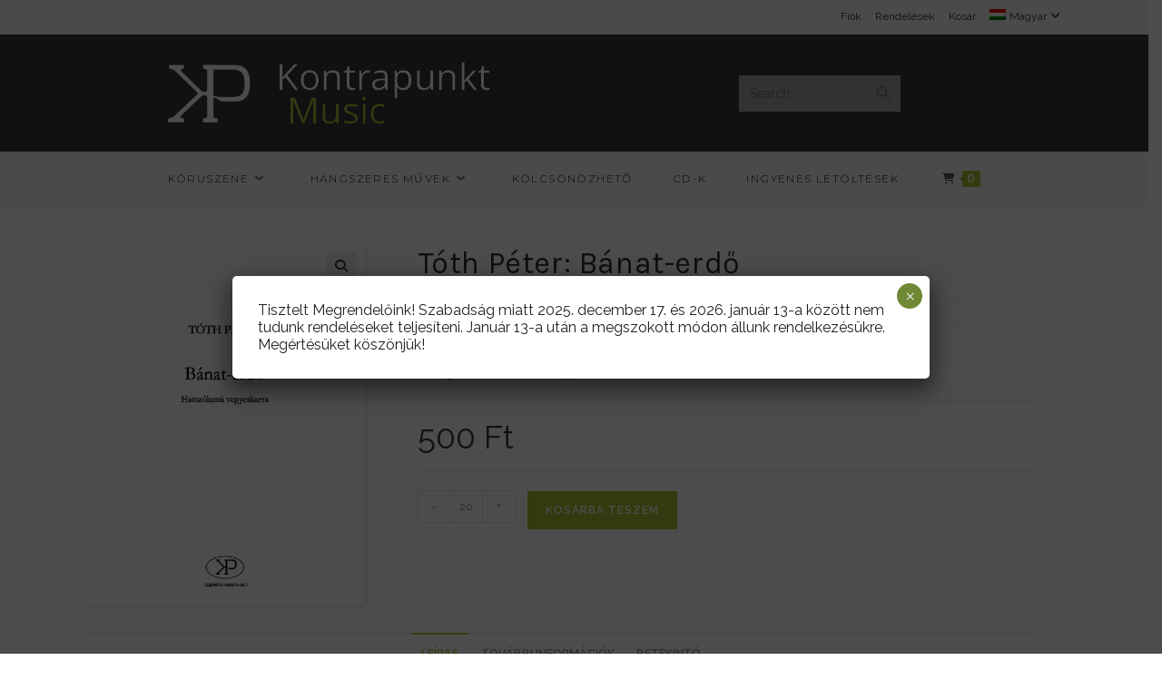

--- FILE ---
content_type: text/html; charset=UTF-8
request_url: https://kontrapunktmusic.com/termek/toth-peter-banaterdo/?v=35b5282113b8
body_size: 22339
content:
<!DOCTYPE html>
<html class="html" lang="hu-HU">
<head>
	<meta charset="UTF-8">
	<link rel="profile" href="https://gmpg.org/xfn/11">

	<title>Tóth Péter: Bánat-erdő &#8211; Kontrapunkt Music</title>
<meta name='robots' content='max-image-preview:large' />
<link rel="alternate" hreflang="en" href="https://kontrapunktmusic.com/en/product/toth-peter-banaterdo/" />
<link rel="alternate" hreflang="hu" href="https://kontrapunktmusic.com/termek/toth-peter-banaterdo/" />
<link rel="alternate" hreflang="x-default" href="https://kontrapunktmusic.com/termek/toth-peter-banaterdo/" />
<meta name="viewport" content="width=device-width, initial-scale=1"><link rel='dns-prefetch' href='//fonts.googleapis.com' />
<link rel="alternate" type="application/rss+xml" title="Kontrapunkt Music &raquo; hírcsatorna" href="https://kontrapunktmusic.com/feed/" />
<link rel="alternate" type="application/rss+xml" title="Kontrapunkt Music &raquo; hozzászólás hírcsatorna" href="https://kontrapunktmusic.com/comments/feed/" />
<link rel="alternate" title="oEmbed (JSON)" type="application/json+oembed" href="https://kontrapunktmusic.com/wp-json/oembed/1.0/embed?url=https%3A%2F%2Fkontrapunktmusic.com%2Ftermek%2Ftoth-peter-banaterdo%2F" />
<link rel="alternate" title="oEmbed (XML)" type="text/xml+oembed" href="https://kontrapunktmusic.com/wp-json/oembed/1.0/embed?url=https%3A%2F%2Fkontrapunktmusic.com%2Ftermek%2Ftoth-peter-banaterdo%2F&#038;format=xml" />
<style id='wp-img-auto-sizes-contain-inline-css'>
img:is([sizes=auto i],[sizes^="auto," i]){contain-intrinsic-size:3000px 1500px}
/*# sourceURL=wp-img-auto-sizes-contain-inline-css */
</style>
<link rel='stylesheet' id='eu-vat-for-woocommerce-checkout-eu-vat-field-block-css' href='https://kontrapunktmusic.com/wp-content/plugins/eu-vat-for-woocommerce/build/style-eu-vat-for-woocommerce-checkout-eu-vat-field-block.css?ver=2.11.7' media='all' />
<link rel='stylesheet' id='eu-vat-for-woocommerce-blocks-integration-css' href='https://kontrapunktmusic.com/wp-content/plugins/eu-vat-for-woocommerce/build/style-index.css?ver=2.11.7' media='all' />
<link rel='stylesheet' id='vp-woo-pont-picker-block-css' href='https://kontrapunktmusic.com/wp-content/plugins/hungarian-pickup-points-for-woocommerce/build/style-pont-picker-block.css?ver=3.4.8.4' media='all' />
<link rel='stylesheet' id='dashicons-css' href='https://kontrapunktmusic.com/wp-includes/css/dashicons.min.css?ver=6.9' media='all' />
<link rel='stylesheet' id='thickbox-css' href='https://kontrapunktmusic.com/wp-includes/js/thickbox/thickbox.css?ver=6.9' media='all' />
<link rel='stylesheet' id='wp-block-library-css' href='https://kontrapunktmusic.com/wp-includes/css/dist/block-library/style.min.css?ver=6.9' media='all' />
<style id='wp-block-heading-inline-css'>
h1:where(.wp-block-heading).has-background,h2:where(.wp-block-heading).has-background,h3:where(.wp-block-heading).has-background,h4:where(.wp-block-heading).has-background,h5:where(.wp-block-heading).has-background,h6:where(.wp-block-heading).has-background{padding:1.25em 2.375em}h1.has-text-align-left[style*=writing-mode]:where([style*=vertical-lr]),h1.has-text-align-right[style*=writing-mode]:where([style*=vertical-rl]),h2.has-text-align-left[style*=writing-mode]:where([style*=vertical-lr]),h2.has-text-align-right[style*=writing-mode]:where([style*=vertical-rl]),h3.has-text-align-left[style*=writing-mode]:where([style*=vertical-lr]),h3.has-text-align-right[style*=writing-mode]:where([style*=vertical-rl]),h4.has-text-align-left[style*=writing-mode]:where([style*=vertical-lr]),h4.has-text-align-right[style*=writing-mode]:where([style*=vertical-rl]),h5.has-text-align-left[style*=writing-mode]:where([style*=vertical-lr]),h5.has-text-align-right[style*=writing-mode]:where([style*=vertical-rl]),h6.has-text-align-left[style*=writing-mode]:where([style*=vertical-lr]),h6.has-text-align-right[style*=writing-mode]:where([style*=vertical-rl]){rotate:180deg}
/*# sourceURL=https://kontrapunktmusic.com/wp-includes/blocks/heading/style.min.css */
</style>
<style id='wp-block-latest-comments-inline-css'>
ol.wp-block-latest-comments{box-sizing:border-box;margin-left:0}:where(.wp-block-latest-comments:not([style*=line-height] .wp-block-latest-comments__comment)){line-height:1.1}:where(.wp-block-latest-comments:not([style*=line-height] .wp-block-latest-comments__comment-excerpt p)){line-height:1.8}.has-dates :where(.wp-block-latest-comments:not([style*=line-height])),.has-excerpts :where(.wp-block-latest-comments:not([style*=line-height])){line-height:1.5}.wp-block-latest-comments .wp-block-latest-comments{padding-left:0}.wp-block-latest-comments__comment{list-style:none;margin-bottom:1em}.has-avatars .wp-block-latest-comments__comment{list-style:none;min-height:2.25em}.has-avatars .wp-block-latest-comments__comment .wp-block-latest-comments__comment-excerpt,.has-avatars .wp-block-latest-comments__comment .wp-block-latest-comments__comment-meta{margin-left:3.25em}.wp-block-latest-comments__comment-excerpt p{font-size:.875em;margin:.36em 0 1.4em}.wp-block-latest-comments__comment-date{display:block;font-size:.75em}.wp-block-latest-comments .avatar,.wp-block-latest-comments__comment-avatar{border-radius:1.5em;display:block;float:left;height:2.5em;margin-right:.75em;width:2.5em}.wp-block-latest-comments[class*=-font-size] a,.wp-block-latest-comments[style*=font-size] a{font-size:inherit}
/*# sourceURL=https://kontrapunktmusic.com/wp-includes/blocks/latest-comments/style.min.css */
</style>
<style id='wp-block-latest-posts-inline-css'>
.wp-block-latest-posts{box-sizing:border-box}.wp-block-latest-posts.alignleft{margin-right:2em}.wp-block-latest-posts.alignright{margin-left:2em}.wp-block-latest-posts.wp-block-latest-posts__list{list-style:none}.wp-block-latest-posts.wp-block-latest-posts__list li{clear:both;overflow-wrap:break-word}.wp-block-latest-posts.is-grid{display:flex;flex-wrap:wrap}.wp-block-latest-posts.is-grid li{margin:0 1.25em 1.25em 0;width:100%}@media (min-width:600px){.wp-block-latest-posts.columns-2 li{width:calc(50% - .625em)}.wp-block-latest-posts.columns-2 li:nth-child(2n){margin-right:0}.wp-block-latest-posts.columns-3 li{width:calc(33.33333% - .83333em)}.wp-block-latest-posts.columns-3 li:nth-child(3n){margin-right:0}.wp-block-latest-posts.columns-4 li{width:calc(25% - .9375em)}.wp-block-latest-posts.columns-4 li:nth-child(4n){margin-right:0}.wp-block-latest-posts.columns-5 li{width:calc(20% - 1em)}.wp-block-latest-posts.columns-5 li:nth-child(5n){margin-right:0}.wp-block-latest-posts.columns-6 li{width:calc(16.66667% - 1.04167em)}.wp-block-latest-posts.columns-6 li:nth-child(6n){margin-right:0}}:root :where(.wp-block-latest-posts.is-grid){padding:0}:root :where(.wp-block-latest-posts.wp-block-latest-posts__list){padding-left:0}.wp-block-latest-posts__post-author,.wp-block-latest-posts__post-date{display:block;font-size:.8125em}.wp-block-latest-posts__post-excerpt,.wp-block-latest-posts__post-full-content{margin-bottom:1em;margin-top:.5em}.wp-block-latest-posts__featured-image a{display:inline-block}.wp-block-latest-posts__featured-image img{height:auto;max-width:100%;width:auto}.wp-block-latest-posts__featured-image.alignleft{float:left;margin-right:1em}.wp-block-latest-posts__featured-image.alignright{float:right;margin-left:1em}.wp-block-latest-posts__featured-image.aligncenter{margin-bottom:1em;text-align:center}
/*# sourceURL=https://kontrapunktmusic.com/wp-includes/blocks/latest-posts/style.min.css */
</style>
<style id='wp-block-search-inline-css'>
.wp-block-search__button{margin-left:10px;word-break:normal}.wp-block-search__button.has-icon{line-height:0}.wp-block-search__button svg{height:1.25em;min-height:24px;min-width:24px;width:1.25em;fill:currentColor;vertical-align:text-bottom}:where(.wp-block-search__button){border:1px solid #ccc;padding:6px 10px}.wp-block-search__inside-wrapper{display:flex;flex:auto;flex-wrap:nowrap;max-width:100%}.wp-block-search__label{width:100%}.wp-block-search.wp-block-search__button-only .wp-block-search__button{box-sizing:border-box;display:flex;flex-shrink:0;justify-content:center;margin-left:0;max-width:100%}.wp-block-search.wp-block-search__button-only .wp-block-search__inside-wrapper{min-width:0!important;transition-property:width}.wp-block-search.wp-block-search__button-only .wp-block-search__input{flex-basis:100%;transition-duration:.3s}.wp-block-search.wp-block-search__button-only.wp-block-search__searchfield-hidden,.wp-block-search.wp-block-search__button-only.wp-block-search__searchfield-hidden .wp-block-search__inside-wrapper{overflow:hidden}.wp-block-search.wp-block-search__button-only.wp-block-search__searchfield-hidden .wp-block-search__input{border-left-width:0!important;border-right-width:0!important;flex-basis:0;flex-grow:0;margin:0;min-width:0!important;padding-left:0!important;padding-right:0!important;width:0!important}:where(.wp-block-search__input){appearance:none;border:1px solid #949494;flex-grow:1;font-family:inherit;font-size:inherit;font-style:inherit;font-weight:inherit;letter-spacing:inherit;line-height:inherit;margin-left:0;margin-right:0;min-width:3rem;padding:8px;text-decoration:unset!important;text-transform:inherit}:where(.wp-block-search__button-inside .wp-block-search__inside-wrapper){background-color:#fff;border:1px solid #949494;box-sizing:border-box;padding:4px}:where(.wp-block-search__button-inside .wp-block-search__inside-wrapper) .wp-block-search__input{border:none;border-radius:0;padding:0 4px}:where(.wp-block-search__button-inside .wp-block-search__inside-wrapper) .wp-block-search__input:focus{outline:none}:where(.wp-block-search__button-inside .wp-block-search__inside-wrapper) :where(.wp-block-search__button){padding:4px 8px}.wp-block-search.aligncenter .wp-block-search__inside-wrapper{margin:auto}.wp-block[data-align=right] .wp-block-search.wp-block-search__button-only .wp-block-search__inside-wrapper{float:right}
/*# sourceURL=https://kontrapunktmusic.com/wp-includes/blocks/search/style.min.css */
</style>
<style id='wp-block-search-theme-inline-css'>
.wp-block-search .wp-block-search__label{font-weight:700}.wp-block-search__button{border:1px solid #ccc;padding:.375em .625em}
/*# sourceURL=https://kontrapunktmusic.com/wp-includes/blocks/search/theme.min.css */
</style>
<style id='wp-block-group-inline-css'>
.wp-block-group{box-sizing:border-box}:where(.wp-block-group.wp-block-group-is-layout-constrained){position:relative}
/*# sourceURL=https://kontrapunktmusic.com/wp-includes/blocks/group/style.min.css */
</style>
<style id='wp-block-group-theme-inline-css'>
:where(.wp-block-group.has-background){padding:1.25em 2.375em}
/*# sourceURL=https://kontrapunktmusic.com/wp-includes/blocks/group/theme.min.css */
</style>
<style id='global-styles-inline-css'>
:root{--wp--preset--aspect-ratio--square: 1;--wp--preset--aspect-ratio--4-3: 4/3;--wp--preset--aspect-ratio--3-4: 3/4;--wp--preset--aspect-ratio--3-2: 3/2;--wp--preset--aspect-ratio--2-3: 2/3;--wp--preset--aspect-ratio--16-9: 16/9;--wp--preset--aspect-ratio--9-16: 9/16;--wp--preset--color--black: #000000;--wp--preset--color--cyan-bluish-gray: #abb8c3;--wp--preset--color--white: #ffffff;--wp--preset--color--pale-pink: #f78da7;--wp--preset--color--vivid-red: #cf2e2e;--wp--preset--color--luminous-vivid-orange: #ff6900;--wp--preset--color--luminous-vivid-amber: #fcb900;--wp--preset--color--light-green-cyan: #7bdcb5;--wp--preset--color--vivid-green-cyan: #00d084;--wp--preset--color--pale-cyan-blue: #8ed1fc;--wp--preset--color--vivid-cyan-blue: #0693e3;--wp--preset--color--vivid-purple: #9b51e0;--wp--preset--gradient--vivid-cyan-blue-to-vivid-purple: linear-gradient(135deg,rgb(6,147,227) 0%,rgb(155,81,224) 100%);--wp--preset--gradient--light-green-cyan-to-vivid-green-cyan: linear-gradient(135deg,rgb(122,220,180) 0%,rgb(0,208,130) 100%);--wp--preset--gradient--luminous-vivid-amber-to-luminous-vivid-orange: linear-gradient(135deg,rgb(252,185,0) 0%,rgb(255,105,0) 100%);--wp--preset--gradient--luminous-vivid-orange-to-vivid-red: linear-gradient(135deg,rgb(255,105,0) 0%,rgb(207,46,46) 100%);--wp--preset--gradient--very-light-gray-to-cyan-bluish-gray: linear-gradient(135deg,rgb(238,238,238) 0%,rgb(169,184,195) 100%);--wp--preset--gradient--cool-to-warm-spectrum: linear-gradient(135deg,rgb(74,234,220) 0%,rgb(151,120,209) 20%,rgb(207,42,186) 40%,rgb(238,44,130) 60%,rgb(251,105,98) 80%,rgb(254,248,76) 100%);--wp--preset--gradient--blush-light-purple: linear-gradient(135deg,rgb(255,206,236) 0%,rgb(152,150,240) 100%);--wp--preset--gradient--blush-bordeaux: linear-gradient(135deg,rgb(254,205,165) 0%,rgb(254,45,45) 50%,rgb(107,0,62) 100%);--wp--preset--gradient--luminous-dusk: linear-gradient(135deg,rgb(255,203,112) 0%,rgb(199,81,192) 50%,rgb(65,88,208) 100%);--wp--preset--gradient--pale-ocean: linear-gradient(135deg,rgb(255,245,203) 0%,rgb(182,227,212) 50%,rgb(51,167,181) 100%);--wp--preset--gradient--electric-grass: linear-gradient(135deg,rgb(202,248,128) 0%,rgb(113,206,126) 100%);--wp--preset--gradient--midnight: linear-gradient(135deg,rgb(2,3,129) 0%,rgb(40,116,252) 100%);--wp--preset--font-size--small: 13px;--wp--preset--font-size--medium: 20px;--wp--preset--font-size--large: 36px;--wp--preset--font-size--x-large: 42px;--wp--preset--spacing--20: 0.44rem;--wp--preset--spacing--30: 0.67rem;--wp--preset--spacing--40: 1rem;--wp--preset--spacing--50: 1.5rem;--wp--preset--spacing--60: 2.25rem;--wp--preset--spacing--70: 3.38rem;--wp--preset--spacing--80: 5.06rem;--wp--preset--shadow--natural: 6px 6px 9px rgba(0, 0, 0, 0.2);--wp--preset--shadow--deep: 12px 12px 50px rgba(0, 0, 0, 0.4);--wp--preset--shadow--sharp: 6px 6px 0px rgba(0, 0, 0, 0.2);--wp--preset--shadow--outlined: 6px 6px 0px -3px rgb(255, 255, 255), 6px 6px rgb(0, 0, 0);--wp--preset--shadow--crisp: 6px 6px 0px rgb(0, 0, 0);}:where(.is-layout-flex){gap: 0.5em;}:where(.is-layout-grid){gap: 0.5em;}body .is-layout-flex{display: flex;}.is-layout-flex{flex-wrap: wrap;align-items: center;}.is-layout-flex > :is(*, div){margin: 0;}body .is-layout-grid{display: grid;}.is-layout-grid > :is(*, div){margin: 0;}:where(.wp-block-columns.is-layout-flex){gap: 2em;}:where(.wp-block-columns.is-layout-grid){gap: 2em;}:where(.wp-block-post-template.is-layout-flex){gap: 1.25em;}:where(.wp-block-post-template.is-layout-grid){gap: 1.25em;}.has-black-color{color: var(--wp--preset--color--black) !important;}.has-cyan-bluish-gray-color{color: var(--wp--preset--color--cyan-bluish-gray) !important;}.has-white-color{color: var(--wp--preset--color--white) !important;}.has-pale-pink-color{color: var(--wp--preset--color--pale-pink) !important;}.has-vivid-red-color{color: var(--wp--preset--color--vivid-red) !important;}.has-luminous-vivid-orange-color{color: var(--wp--preset--color--luminous-vivid-orange) !important;}.has-luminous-vivid-amber-color{color: var(--wp--preset--color--luminous-vivid-amber) !important;}.has-light-green-cyan-color{color: var(--wp--preset--color--light-green-cyan) !important;}.has-vivid-green-cyan-color{color: var(--wp--preset--color--vivid-green-cyan) !important;}.has-pale-cyan-blue-color{color: var(--wp--preset--color--pale-cyan-blue) !important;}.has-vivid-cyan-blue-color{color: var(--wp--preset--color--vivid-cyan-blue) !important;}.has-vivid-purple-color{color: var(--wp--preset--color--vivid-purple) !important;}.has-black-background-color{background-color: var(--wp--preset--color--black) !important;}.has-cyan-bluish-gray-background-color{background-color: var(--wp--preset--color--cyan-bluish-gray) !important;}.has-white-background-color{background-color: var(--wp--preset--color--white) !important;}.has-pale-pink-background-color{background-color: var(--wp--preset--color--pale-pink) !important;}.has-vivid-red-background-color{background-color: var(--wp--preset--color--vivid-red) !important;}.has-luminous-vivid-orange-background-color{background-color: var(--wp--preset--color--luminous-vivid-orange) !important;}.has-luminous-vivid-amber-background-color{background-color: var(--wp--preset--color--luminous-vivid-amber) !important;}.has-light-green-cyan-background-color{background-color: var(--wp--preset--color--light-green-cyan) !important;}.has-vivid-green-cyan-background-color{background-color: var(--wp--preset--color--vivid-green-cyan) !important;}.has-pale-cyan-blue-background-color{background-color: var(--wp--preset--color--pale-cyan-blue) !important;}.has-vivid-cyan-blue-background-color{background-color: var(--wp--preset--color--vivid-cyan-blue) !important;}.has-vivid-purple-background-color{background-color: var(--wp--preset--color--vivid-purple) !important;}.has-black-border-color{border-color: var(--wp--preset--color--black) !important;}.has-cyan-bluish-gray-border-color{border-color: var(--wp--preset--color--cyan-bluish-gray) !important;}.has-white-border-color{border-color: var(--wp--preset--color--white) !important;}.has-pale-pink-border-color{border-color: var(--wp--preset--color--pale-pink) !important;}.has-vivid-red-border-color{border-color: var(--wp--preset--color--vivid-red) !important;}.has-luminous-vivid-orange-border-color{border-color: var(--wp--preset--color--luminous-vivid-orange) !important;}.has-luminous-vivid-amber-border-color{border-color: var(--wp--preset--color--luminous-vivid-amber) !important;}.has-light-green-cyan-border-color{border-color: var(--wp--preset--color--light-green-cyan) !important;}.has-vivid-green-cyan-border-color{border-color: var(--wp--preset--color--vivid-green-cyan) !important;}.has-pale-cyan-blue-border-color{border-color: var(--wp--preset--color--pale-cyan-blue) !important;}.has-vivid-cyan-blue-border-color{border-color: var(--wp--preset--color--vivid-cyan-blue) !important;}.has-vivid-purple-border-color{border-color: var(--wp--preset--color--vivid-purple) !important;}.has-vivid-cyan-blue-to-vivid-purple-gradient-background{background: var(--wp--preset--gradient--vivid-cyan-blue-to-vivid-purple) !important;}.has-light-green-cyan-to-vivid-green-cyan-gradient-background{background: var(--wp--preset--gradient--light-green-cyan-to-vivid-green-cyan) !important;}.has-luminous-vivid-amber-to-luminous-vivid-orange-gradient-background{background: var(--wp--preset--gradient--luminous-vivid-amber-to-luminous-vivid-orange) !important;}.has-luminous-vivid-orange-to-vivid-red-gradient-background{background: var(--wp--preset--gradient--luminous-vivid-orange-to-vivid-red) !important;}.has-very-light-gray-to-cyan-bluish-gray-gradient-background{background: var(--wp--preset--gradient--very-light-gray-to-cyan-bluish-gray) !important;}.has-cool-to-warm-spectrum-gradient-background{background: var(--wp--preset--gradient--cool-to-warm-spectrum) !important;}.has-blush-light-purple-gradient-background{background: var(--wp--preset--gradient--blush-light-purple) !important;}.has-blush-bordeaux-gradient-background{background: var(--wp--preset--gradient--blush-bordeaux) !important;}.has-luminous-dusk-gradient-background{background: var(--wp--preset--gradient--luminous-dusk) !important;}.has-pale-ocean-gradient-background{background: var(--wp--preset--gradient--pale-ocean) !important;}.has-electric-grass-gradient-background{background: var(--wp--preset--gradient--electric-grass) !important;}.has-midnight-gradient-background{background: var(--wp--preset--gradient--midnight) !important;}.has-small-font-size{font-size: var(--wp--preset--font-size--small) !important;}.has-medium-font-size{font-size: var(--wp--preset--font-size--medium) !important;}.has-large-font-size{font-size: var(--wp--preset--font-size--large) !important;}.has-x-large-font-size{font-size: var(--wp--preset--font-size--x-large) !important;}
/*# sourceURL=global-styles-inline-css */
</style>

<style id='classic-theme-styles-inline-css'>
/*! This file is auto-generated */
.wp-block-button__link{color:#fff;background-color:#32373c;border-radius:9999px;box-shadow:none;text-decoration:none;padding:calc(.667em + 2px) calc(1.333em + 2px);font-size:1.125em}.wp-block-file__button{background:#32373c;color:#fff;text-decoration:none}
/*# sourceURL=/wp-includes/css/classic-themes.min.css */
</style>
<link rel='stylesheet' id='wp-components-css' href='https://kontrapunktmusic.com/wp-includes/css/dist/components/style.min.css?ver=6.9' media='all' />
<link rel='stylesheet' id='wp-preferences-css' href='https://kontrapunktmusic.com/wp-includes/css/dist/preferences/style.min.css?ver=6.9' media='all' />
<link rel='stylesheet' id='wp-block-editor-css' href='https://kontrapunktmusic.com/wp-includes/css/dist/block-editor/style.min.css?ver=6.9' media='all' />
<link rel='stylesheet' id='popup-maker-block-library-style-css' href='https://kontrapunktmusic.com/wp-content/plugins/popup-maker/dist/packages/block-library-style.css?ver=dbea705cfafe089d65f1' media='all' />
<link rel='stylesheet' id='fontawesome-free-css' href='https://kontrapunktmusic.com/wp-content/plugins/getwid/vendors/fontawesome-free/css/all.min.css?ver=5.5.0' media='all' />
<link rel='stylesheet' id='slick-css' href='https://kontrapunktmusic.com/wp-content/plugins/getwid/vendors/slick/slick/slick.min.css?ver=1.9.0' media='all' />
<link rel='stylesheet' id='slick-theme-css' href='https://kontrapunktmusic.com/wp-content/plugins/getwid/vendors/slick/slick/slick-theme.min.css?ver=1.9.0' media='all' />
<link rel='stylesheet' id='mp-fancybox-css' href='https://kontrapunktmusic.com/wp-content/plugins/getwid/vendors/mp-fancybox/jquery.fancybox.min.css?ver=3.5.7-mp.1' media='all' />
<link rel='stylesheet' id='getwid-blocks-css' href='https://kontrapunktmusic.com/wp-content/plugins/getwid/assets/css/blocks.style.css?ver=2.0.13' media='all' />
<style id='getwid-blocks-inline-css'>
.wp-block-getwid-section .wp-block-getwid-section__wrapper .wp-block-getwid-section__inner-wrapper{max-width: 1200px;}
/*# sourceURL=getwid-blocks-inline-css */
</style>
<link rel='stylesheet' id='eh-style-css' href='https://kontrapunktmusic.com/wp-content/plugins/payment-gateway-stripe-and-woocommerce-integration/assets/css/eh-style.css?ver=3.9.7' media='all' />
<link rel='stylesheet' id='photoswipe-css' href='https://kontrapunktmusic.com/wp-content/plugins/woocommerce/assets/css/photoswipe/photoswipe.min.css?ver=8.6.3' media='all' />
<link rel='stylesheet' id='photoswipe-default-skin-css' href='https://kontrapunktmusic.com/wp-content/plugins/woocommerce/assets/css/photoswipe/default-skin/default-skin.min.css?ver=8.6.3' media='all' />
<style id='woocommerce-inline-inline-css'>
.woocommerce form .form-row .required { visibility: visible; }
/*# sourceURL=woocommerce-inline-inline-css */
</style>
<link rel='stylesheet' id='wpml-menu-item-0-css' href='https://kontrapunktmusic.com/wp-content/plugins/sitepress-multilingual-cms/templates/language-switchers/menu-item/style.min.css?ver=1' media='all' />
<link rel='stylesheet' id='woocommerce-product-attachment-css' href='https://kontrapunktmusic.com/wp-content/plugins/woo-product-attachment/public/css/woocommerce-product-attachment-public.css?ver=2.1.6' media='all' />
<link rel='stylesheet' id='oceanwp-woo-mini-cart-css' href='https://kontrapunktmusic.com/wp-content/themes/oceanwp/assets/css/woo/woo-mini-cart.min.css?ver=6.9' media='all' />
<link rel='stylesheet' id='font-awesome-css' href='https://kontrapunktmusic.com/wp-content/themes/oceanwp/assets/fonts/fontawesome/css/all.min.css?ver=6.4.2' media='all' />
<link rel='stylesheet' id='simple-line-icons-css' href='https://kontrapunktmusic.com/wp-content/themes/oceanwp/assets/css/third/simple-line-icons.min.css?ver=2.4.0' media='all' />
<link rel='stylesheet' id='oceanwp-style-css' href='https://kontrapunktmusic.com/wp-content/themes/oceanwp/assets/css/style.min.css?ver=4.0.3' media='all' />
<link rel='stylesheet' id='oceanwp-google-font-raleway-css' href='//fonts.googleapis.com/css?family=Raleway%3A100%2C200%2C300%2C400%2C500%2C600%2C700%2C800%2C900%2C100i%2C200i%2C300i%2C400i%2C500i%2C600i%2C700i%2C800i%2C900i&#038;subset=latin%2Clatin-ext&#038;display=swap&#038;ver=6.9' media='all' />
<link rel='stylesheet' id='oceanwp-google-font-karla-css' href='//fonts.googleapis.com/css?family=Karla%3A100%2C200%2C300%2C400%2C500%2C600%2C700%2C800%2C900%2C100i%2C200i%2C300i%2C400i%2C500i%2C600i%2C700i%2C800i%2C900i&#038;subset=latin%2Clatin-ext&#038;display=swap&#038;ver=6.9' media='all' />
<link rel='stylesheet' id='oceanwp-google-font-montserrat-css' href='//fonts.googleapis.com/css?family=Montserrat%3A100%2C200%2C300%2C400%2C500%2C600%2C700%2C800%2C900%2C100i%2C200i%2C300i%2C400i%2C500i%2C600i%2C700i%2C800i%2C900i&#038;subset=latin%2Clatin-ext&#038;display=swap&#038;ver=6.9' media='all' />
<style id='wp-block-paragraph-inline-css'>
.is-small-text{font-size:.875em}.is-regular-text{font-size:1em}.is-large-text{font-size:2.25em}.is-larger-text{font-size:3em}.has-drop-cap:not(:focus):first-letter{float:left;font-size:8.4em;font-style:normal;font-weight:100;line-height:.68;margin:.05em .1em 0 0;text-transform:uppercase}body.rtl .has-drop-cap:not(:focus):first-letter{float:none;margin-left:.1em}p.has-drop-cap.has-background{overflow:hidden}:root :where(p.has-background){padding:1.25em 2.375em}:where(p.has-text-color:not(.has-link-color)) a{color:inherit}p.has-text-align-left[style*="writing-mode:vertical-lr"],p.has-text-align-right[style*="writing-mode:vertical-rl"]{rotate:180deg}
/*# sourceURL=https://kontrapunktmusic.com/wp-includes/blocks/paragraph/style.min.css */
</style>
<link rel='stylesheet' id='popup-maker-site-css' href='//kontrapunktmusic.com/wp-content/uploads/pum/pum-site-styles.css?generated=1765555774&#038;ver=1.21.5' media='all' />
<link rel='stylesheet' id='wcmmq-front-style-css' href='https://kontrapunktmusic.com/wp-content/plugins/woo-min-max-quantity-step-control-single/assets/css/wcmmq-front.css?ver=1.0.0' media='all' />
<link rel='stylesheet' id='oceanwp-woocommerce-css' href='https://kontrapunktmusic.com/wp-content/themes/oceanwp/assets/css/woo/woocommerce.min.css?ver=6.9' media='all' />
<link rel='stylesheet' id='oceanwp-woo-star-font-css' href='https://kontrapunktmusic.com/wp-content/themes/oceanwp/assets/css/woo/woo-star-font.min.css?ver=6.9' media='all' />
<link rel='stylesheet' id='oe-widgets-style-css' href='https://kontrapunktmusic.com/wp-content/plugins/ocean-extra/assets/css/widgets.css?ver=6.9' media='all' />
<link rel='stylesheet' id='ow-perfect-scrollbar-css' href='https://kontrapunktmusic.com/wp-content/themes/oceanwp/assets/css/third/perfect-scrollbar.css?ver=1.5.0' media='all' />
<link rel='stylesheet' id='omw-styles-css' href='https://kontrapunktmusic.com/wp-content/plugins/ocean-modal-window/assets/css/style.min.css?ver=6.9' media='all' />
<script src="https://kontrapunktmusic.com/wp-includes/js/jquery/jquery.min.js?ver=3.7.1" id="jquery-core-js"></script>
<script src="https://kontrapunktmusic.com/wp-includes/js/jquery/jquery-migrate.min.js?ver=3.4.1" id="jquery-migrate-js"></script>
<script id="wpml-cookie-js-extra">
var wpml_cookies = {"wp-wpml_current_language":{"value":"hu","expires":1,"path":"/"}};
var wpml_cookies = {"wp-wpml_current_language":{"value":"hu","expires":1,"path":"/"}};
//# sourceURL=wpml-cookie-js-extra
</script>
<script src="https://kontrapunktmusic.com/wp-content/plugins/sitepress-multilingual-cms/res/js/cookies/language-cookie.js?ver=486900" id="wpml-cookie-js" defer data-wp-strategy="defer"></script>
<script src="https://kontrapunktmusic.com/wp-content/plugins/woocommerce/assets/js/jquery-blockui/jquery.blockUI.min.js?ver=2.7.0-wc.8.6.3" id="jquery-blockui-js" defer data-wp-strategy="defer"></script>
<script id="wc-add-to-cart-js-extra">
var wc_add_to_cart_params = {"ajax_url":"/wp-admin/admin-ajax.php","wc_ajax_url":"/?wc-ajax=%%endpoint%%","i18n_view_cart":"Kos\u00e1r","cart_url":"https://kontrapunktmusic.com/cart/","is_cart":"","cart_redirect_after_add":"no"};
//# sourceURL=wc-add-to-cart-js-extra
</script>
<script src="https://kontrapunktmusic.com/wp-content/plugins/woocommerce/assets/js/frontend/add-to-cart.min.js?ver=8.6.3" id="wc-add-to-cart-js" defer data-wp-strategy="defer"></script>
<script src="https://kontrapunktmusic.com/wp-content/plugins/woocommerce/assets/js/zoom/jquery.zoom.min.js?ver=1.7.21-wc.8.6.3" id="zoom-js" defer data-wp-strategy="defer"></script>
<script src="https://kontrapunktmusic.com/wp-content/plugins/woocommerce/assets/js/flexslider/jquery.flexslider.min.js?ver=2.7.2-wc.8.6.3" id="flexslider-js" defer data-wp-strategy="defer"></script>
<script src="https://kontrapunktmusic.com/wp-content/plugins/woocommerce/assets/js/photoswipe/photoswipe.min.js?ver=4.1.1-wc.8.6.3" id="photoswipe-js" defer data-wp-strategy="defer"></script>
<script src="https://kontrapunktmusic.com/wp-content/plugins/woocommerce/assets/js/photoswipe/photoswipe-ui-default.min.js?ver=4.1.1-wc.8.6.3" id="photoswipe-ui-default-js" defer data-wp-strategy="defer"></script>
<script id="wc-single-product-js-extra">
var wc_single_product_params = {"i18n_required_rating_text":"K\u00e9rlek, v\u00e1lassz egy \u00e9rt\u00e9kel\u00e9st","review_rating_required":"yes","flexslider":{"rtl":false,"animation":"slide","smoothHeight":true,"directionNav":false,"controlNav":"thumbnails","slideshow":false,"animationSpeed":500,"animationLoop":false,"allowOneSlide":false},"zoom_enabled":"1","zoom_options":[],"photoswipe_enabled":"1","photoswipe_options":{"shareEl":false,"closeOnScroll":false,"history":false,"hideAnimationDuration":0,"showAnimationDuration":0},"flexslider_enabled":"1"};
//# sourceURL=wc-single-product-js-extra
</script>
<script src="https://kontrapunktmusic.com/wp-content/plugins/woocommerce/assets/js/frontend/single-product.min.js?ver=8.6.3" id="wc-single-product-js" defer data-wp-strategy="defer"></script>
<script src="https://kontrapunktmusic.com/wp-content/plugins/woocommerce/assets/js/js-cookie/js.cookie.min.js?ver=2.1.4-wc.8.6.3" id="js-cookie-js" defer data-wp-strategy="defer"></script>
<script id="woocommerce-js-extra">
var woocommerce_params = {"ajax_url":"/wp-admin/admin-ajax.php","wc_ajax_url":"/?wc-ajax=%%endpoint%%"};
//# sourceURL=woocommerce-js-extra
</script>
<script src="https://kontrapunktmusic.com/wp-content/plugins/woocommerce/assets/js/frontend/woocommerce.min.js?ver=8.6.3" id="woocommerce-js" defer data-wp-strategy="defer"></script>
<script src="https://kontrapunktmusic.com/wp-content/plugins/woo-product-attachment/public/js/woocommerce-product-attachment-public.js?ver=2.1.6" id="woocommerce-product-attachment-js"></script>
<script id="wc-cart-fragments-js-extra">
var wc_cart_fragments_params = {"ajax_url":"/wp-admin/admin-ajax.php","wc_ajax_url":"/?wc-ajax=%%endpoint%%","cart_hash_key":"wc_cart_hash_aaa425d5b4a8682e4825abe9db6dc1f7-hu","fragment_name":"wc_fragments_aaa425d5b4a8682e4825abe9db6dc1f7","request_timeout":"5000"};
//# sourceURL=wc-cart-fragments-js-extra
</script>
<script src="https://kontrapunktmusic.com/wp-content/plugins/woocommerce/assets/js/frontend/cart-fragments.min.js?ver=8.6.3" id="wc-cart-fragments-js" defer data-wp-strategy="defer"></script>
<link rel="https://api.w.org/" href="https://kontrapunktmusic.com/wp-json/" /><link rel="alternate" title="JSON" type="application/json" href="https://kontrapunktmusic.com/wp-json/wp/v2/product/4130" /><link rel="EditURI" type="application/rsd+xml" title="RSD" href="https://kontrapunktmusic.com/xmlrpc.php?rsd" />
<meta name="generator" content="WordPress 6.9" />
<meta name="generator" content="WooCommerce 8.6.3" />
<link rel="canonical" href="https://kontrapunktmusic.com/termek/toth-peter-banaterdo/" />
<link rel='shortlink' href='https://kontrapunktmusic.com/?p=4130' />
<meta name="generator" content="WPML ver:4.8.6 stt:1,23;" />
<style type="text/css">
span.wcmmq_prefix {
    float: left;
    padding: 10px;
    margin: 0;
}
</style><script>
	const $ = jQuery;
	$(() => {
		let isHungary = false;
		const handleCountryChange = () => {
			const countryCode = $('#billing_country').val();
			if(countryCode === 'HU') {
				isHungary = true;
				$('#adoszam_field').show();
				$('#billing_eu_vat_number_field').hide();
				$('#billing_eu_vat_number').val('');
			}
			else {
				isHungary = false;
				$('#adoszam_field').hide();
				$('#billing_eu_vat_number_field').show();
			}
		}
		$('#billing_country').on('change', handleCountryChange);
		handleCountryChange();
		
		const syncEuVatNumberIntoVatNumber = () => {
			if(!isHungary) {
				$('#adoszam').val($('#billing_eu_vat_number').val());
			}
		}
		
		$('#billing_eu_vat_number').on('change', syncEuVatNumberIntoVatNumber);
		syncEuVatNumberIntoVatNumber();
	});
	

</script>
	<noscript><style>.woocommerce-product-gallery{ opacity: 1 !important; }</style></noscript>
	<link rel="icon" href="https://kontrapunktmusic.com/wp-content/uploads/2022/02/kp_letters_black.png" sizes="32x32" />
<link rel="icon" href="https://kontrapunktmusic.com/wp-content/uploads/2022/02/kp_letters_black.png" sizes="192x192" />
<link rel="apple-touch-icon" href="https://kontrapunktmusic.com/wp-content/uploads/2022/02/kp_letters_black.png" />
<meta name="msapplication-TileImage" content="https://kontrapunktmusic.com/wp-content/uploads/2022/02/kp_letters_black.png" />
		<style id="wp-custom-css">
			@media only screen and (max-width:640px){.home-page-slider h2{font-size:48px !important}.home-page-slider h3{font-size:32px !important}.wp-block-getwid-media-text-slider-slide__content{padding:50px 40px}}@media only screen and (max-width:460px){.home-page-slider h2{font-size:32px !important}.home-page-slider h3{font-size:22px !important}.wp-block-getwid-media-text-slider-slide__content{padding:50px 40px}}.owp-product-nav-wrap.clr{display:none}.woocommerce ul.products li.product .woo-entry-inner{padding-top:6px}.woocommerce ul.products li.product .woo-entry-inner li.image-wrap,.wc-block-grid__product-image{box-shadow:rgba(0,0,0,0.12) 2px 1px 6px}.woocommerce-product-gallery__wrapper{box-shadow:rgba(0,0,0,0.12) 1px 1px 6px}		</style>
		<style id="hucommerce-theme-fix">
</style>
<!-- OceanWP CSS -->
<style type="text/css">
/* Colors */.woocommerce-MyAccount-navigation ul li a:before,.woocommerce-checkout .woocommerce-info a,.woocommerce-checkout #payment ul.payment_methods .wc_payment_method>input[type=radio]:first-child:checked+label:before,.woocommerce-checkout #payment .payment_method_paypal .about_paypal,.woocommerce ul.products li.product li.category a:hover,.woocommerce ul.products li.product .button:hover,.woocommerce ul.products li.product .product-inner .added_to_cart:hover,.product_meta .posted_in a:hover,.product_meta .tagged_as a:hover,.woocommerce div.product .woocommerce-tabs ul.tabs li a:hover,.woocommerce div.product .woocommerce-tabs ul.tabs li.active a,.woocommerce .oceanwp-grid-list a.active,.woocommerce .oceanwp-grid-list a:hover,.woocommerce .oceanwp-off-canvas-filter:hover,.widget_shopping_cart ul.cart_list li .owp-grid-wrap .owp-grid a.remove:hover,.widget_product_categories li a:hover ~ .count,.widget_layered_nav li a:hover ~ .count,.woocommerce ul.products li.product:not(.product-category) .woo-entry-buttons li a:hover,a:hover,a.light:hover,.theme-heading .text::before,.theme-heading .text::after,#top-bar-content >a:hover,#top-bar-social li.oceanwp-email a:hover,#site-navigation-wrap .dropdown-menu >li >a:hover,#site-header.medium-header #medium-searchform button:hover,.oceanwp-mobile-menu-icon a:hover,.blog-entry.post .blog-entry-header .entry-title a:hover,.blog-entry.post .blog-entry-readmore a:hover,.blog-entry.thumbnail-entry .blog-entry-category a,ul.meta li a:hover,.dropcap,.single nav.post-navigation .nav-links .title,body .related-post-title a:hover,body #wp-calendar caption,body .contact-info-widget.default i,body .contact-info-widget.big-icons i,body .custom-links-widget .oceanwp-custom-links li a:hover,body .custom-links-widget .oceanwp-custom-links li a:hover:before,body .posts-thumbnails-widget li a:hover,body .social-widget li.oceanwp-email a:hover,.comment-author .comment-meta .comment-reply-link,#respond #cancel-comment-reply-link:hover,#footer-widgets .footer-box a:hover,#footer-bottom a:hover,#footer-bottom #footer-bottom-menu a:hover,.sidr a:hover,.sidr-class-dropdown-toggle:hover,.sidr-class-menu-item-has-children.active >a,.sidr-class-menu-item-has-children.active >a >.sidr-class-dropdown-toggle,input[type=checkbox]:checked:before{color:#a7c632}.woocommerce .oceanwp-grid-list a.active .owp-icon use,.woocommerce .oceanwp-grid-list a:hover .owp-icon use,.single nav.post-navigation .nav-links .title .owp-icon use,.blog-entry.post .blog-entry-readmore a:hover .owp-icon use,body .contact-info-widget.default .owp-icon use,body .contact-info-widget.big-icons .owp-icon use{stroke:#a7c632}.woocommerce div.product div.images .open-image,.wcmenucart-details.count,.woocommerce-message a,.woocommerce-error a,.woocommerce-info a,.woocommerce .widget_price_filter .ui-slider .ui-slider-handle,.woocommerce .widget_price_filter .ui-slider .ui-slider-range,.owp-product-nav li a.owp-nav-link:hover,.woocommerce div.product.owp-tabs-layout-vertical .woocommerce-tabs ul.tabs li a:after,.woocommerce .widget_product_categories li.current-cat >a ~ .count,.woocommerce .widget_product_categories li.current-cat >a:before,.woocommerce .widget_layered_nav li.chosen a ~ .count,.woocommerce .widget_layered_nav li.chosen a:before,#owp-checkout-timeline .active .timeline-wrapper,.bag-style:hover .wcmenucart-cart-icon .wcmenucart-count,.show-cart .wcmenucart-cart-icon .wcmenucart-count,.woocommerce ul.products li.product:not(.product-category) .image-wrap .button,input[type="button"],input[type="reset"],input[type="submit"],button[type="submit"],.button,#site-navigation-wrap .dropdown-menu >li.btn >a >span,.thumbnail:hover i,.thumbnail:hover .link-post-svg-icon,.post-quote-content,.omw-modal .omw-close-modal,body .contact-info-widget.big-icons li:hover i,body .contact-info-widget.big-icons li:hover .owp-icon,body div.wpforms-container-full .wpforms-form input[type=submit],body div.wpforms-container-full .wpforms-form button[type=submit],body div.wpforms-container-full .wpforms-form .wpforms-page-button{background-color:#a7c632}.current-shop-items-dropdown{border-top-color:#a7c632}.woocommerce div.product .woocommerce-tabs ul.tabs li.active a{border-bottom-color:#a7c632}.wcmenucart-details.count:before{border-color:#a7c632}.woocommerce ul.products li.product .button:hover{border-color:#a7c632}.woocommerce ul.products li.product .product-inner .added_to_cart:hover{border-color:#a7c632}.woocommerce div.product .woocommerce-tabs ul.tabs li.active a{border-color:#a7c632}.woocommerce .oceanwp-grid-list a.active{border-color:#a7c632}.woocommerce .oceanwp-grid-list a:hover{border-color:#a7c632}.woocommerce .oceanwp-off-canvas-filter:hover{border-color:#a7c632}.owp-product-nav li a.owp-nav-link:hover{border-color:#a7c632}.widget_shopping_cart_content .buttons .button:first-child:hover{border-color:#a7c632}.widget_shopping_cart ul.cart_list li .owp-grid-wrap .owp-grid a.remove:hover{border-color:#a7c632}.widget_product_categories li a:hover ~ .count{border-color:#a7c632}.woocommerce .widget_product_categories li.current-cat >a ~ .count{border-color:#a7c632}.woocommerce .widget_product_categories li.current-cat >a:before{border-color:#a7c632}.widget_layered_nav li a:hover ~ .count{border-color:#a7c632}.woocommerce .widget_layered_nav li.chosen a ~ .count{border-color:#a7c632}.woocommerce .widget_layered_nav li.chosen a:before{border-color:#a7c632}#owp-checkout-timeline.arrow .active .timeline-wrapper:before{border-top-color:#a7c632;border-bottom-color:#a7c632}#owp-checkout-timeline.arrow .active .timeline-wrapper:after{border-left-color:#a7c632;border-right-color:#a7c632}.bag-style:hover .wcmenucart-cart-icon .wcmenucart-count{border-color:#a7c632}.bag-style:hover .wcmenucart-cart-icon .wcmenucart-count:after{border-color:#a7c632}.show-cart .wcmenucart-cart-icon .wcmenucart-count{border-color:#a7c632}.show-cart .wcmenucart-cart-icon .wcmenucart-count:after{border-color:#a7c632}.woocommerce ul.products li.product:not(.product-category) .woo-product-gallery .active a{border-color:#a7c632}.woocommerce ul.products li.product:not(.product-category) .woo-product-gallery a:hover{border-color:#a7c632}.widget-title{border-color:#a7c632}blockquote{border-color:#a7c632}.wp-block-quote{border-color:#a7c632}#searchform-dropdown{border-color:#a7c632}.dropdown-menu .sub-menu{border-color:#a7c632}.blog-entry.large-entry .blog-entry-readmore a:hover{border-color:#a7c632}.oceanwp-newsletter-form-wrap input[type="email"]:focus{border-color:#a7c632}.social-widget li.oceanwp-email a:hover{border-color:#a7c632}#respond #cancel-comment-reply-link:hover{border-color:#a7c632}body .contact-info-widget.big-icons li:hover i{border-color:#a7c632}body .contact-info-widget.big-icons li:hover .owp-icon{border-color:#a7c632}#footer-widgets .oceanwp-newsletter-form-wrap input[type="email"]:focus{border-color:#a7c632}.woocommerce div.product div.images .open-image:hover,.woocommerce-error a:hover,.woocommerce-info a:hover,.woocommerce-message a:hover,.woocommerce-message a:focus,.woocommerce .button:focus,.woocommerce ul.products li.product:not(.product-category) .image-wrap .button:hover,input[type="button"]:hover,input[type="reset"]:hover,input[type="submit"]:hover,button[type="submit"]:hover,input[type="button"]:focus,input[type="reset"]:focus,input[type="submit"]:focus,button[type="submit"]:focus,.button:hover,.button:focus,#site-navigation-wrap .dropdown-menu >li.btn >a:hover >span,.post-quote-author,.omw-modal .omw-close-modal:hover,body div.wpforms-container-full .wpforms-form input[type=submit]:hover,body div.wpforms-container-full .wpforms-form button[type=submit]:hover,body div.wpforms-container-full .wpforms-form .wpforms-page-button:hover{background-color:#1c1d1d}body .theme-button,body input[type="submit"],body button[type="submit"],body button,body .button,body div.wpforms-container-full .wpforms-form input[type=submit],body div.wpforms-container-full .wpforms-form button[type=submit],body div.wpforms-container-full .wpforms-form .wpforms-page-button{border-color:#ffffff}body .theme-button:hover,body input[type="submit"]:hover,body button[type="submit"]:hover,body button:hover,body .button:hover,body div.wpforms-container-full .wpforms-form input[type=submit]:hover,body div.wpforms-container-full .wpforms-form input[type=submit]:active,body div.wpforms-container-full .wpforms-form button[type=submit]:hover,body div.wpforms-container-full .wpforms-form button[type=submit]:active,body div.wpforms-container-full .wpforms-form .wpforms-page-button:hover,body div.wpforms-container-full .wpforms-form .wpforms-page-button:active{border-color:#ffffff}form input[type="text"],form input[type="password"],form input[type="email"],form input[type="url"],form input[type="date"],form input[type="month"],form input[type="time"],form input[type="datetime"],form input[type="datetime-local"],form input[type="week"],form input[type="number"],form input[type="search"],form input[type="tel"],form input[type="color"],form select,form textarea,.select2-container .select2-choice,.woocommerce .woocommerce-checkout .select2-container--default .select2-selection--single{border-color:#f2f2f2}body div.wpforms-container-full .wpforms-form input[type=date],body div.wpforms-container-full .wpforms-form input[type=datetime],body div.wpforms-container-full .wpforms-form input[type=datetime-local],body div.wpforms-container-full .wpforms-form input[type=email],body div.wpforms-container-full .wpforms-form input[type=month],body div.wpforms-container-full .wpforms-form input[type=number],body div.wpforms-container-full .wpforms-form input[type=password],body div.wpforms-container-full .wpforms-form input[type=range],body div.wpforms-container-full .wpforms-form input[type=search],body div.wpforms-container-full .wpforms-form input[type=tel],body div.wpforms-container-full .wpforms-form input[type=text],body div.wpforms-container-full .wpforms-form input[type=time],body div.wpforms-container-full .wpforms-form input[type=url],body div.wpforms-container-full .wpforms-form input[type=week],body div.wpforms-container-full .wpforms-form select,body div.wpforms-container-full .wpforms-form textarea{border-color:#f2f2f2}form input[type="text"]:focus,form input[type="password"]:focus,form input[type="email"]:focus,form input[type="tel"]:focus,form input[type="url"]:focus,form input[type="search"]:focus,form textarea:focus,.select2-drop-active,.select2-dropdown-open.select2-drop-above .select2-choice,.select2-dropdown-open.select2-drop-above .select2-choices,.select2-drop.select2-drop-above.select2-drop-active,.select2-container-active .select2-choice,.select2-container-active .select2-choices{border-color:#e2e2e2}body div.wpforms-container-full .wpforms-form input:focus,body div.wpforms-container-full .wpforms-form textarea:focus,body div.wpforms-container-full .wpforms-form select:focus{border-color:#e2e2e2}form input[type="text"],form input[type="password"],form input[type="email"],form input[type="url"],form input[type="date"],form input[type="month"],form input[type="time"],form input[type="datetime"],form input[type="datetime-local"],form input[type="week"],form input[type="number"],form input[type="search"],form input[type="tel"],form input[type="color"],form select,form textarea,.woocommerce .woocommerce-checkout .select2-container--default .select2-selection--single{background-color:#fcfcfc}body div.wpforms-container-full .wpforms-form input[type=date],body div.wpforms-container-full .wpforms-form input[type=datetime],body div.wpforms-container-full .wpforms-form input[type=datetime-local],body div.wpforms-container-full .wpforms-form input[type=email],body div.wpforms-container-full .wpforms-form input[type=month],body div.wpforms-container-full .wpforms-form input[type=number],body div.wpforms-container-full .wpforms-form input[type=password],body div.wpforms-container-full .wpforms-form input[type=range],body div.wpforms-container-full .wpforms-form input[type=search],body div.wpforms-container-full .wpforms-form input[type=tel],body div.wpforms-container-full .wpforms-form input[type=text],body div.wpforms-container-full .wpforms-form input[type=time],body div.wpforms-container-full .wpforms-form input[type=url],body div.wpforms-container-full .wpforms-form input[type=week],body div.wpforms-container-full .wpforms-form select,body div.wpforms-container-full .wpforms-form textarea{background-color:#fcfcfc}/* OceanWP Style Settings CSS */.container{width:1080px}@media only screen and (min-width:960px){.content-area,.content-left-sidebar .content-area{width:100%}}.theme-button,input[type="submit"],button[type="submit"],button,.button,body div.wpforms-container-full .wpforms-form input[type=submit],body div.wpforms-container-full .wpforms-form button[type=submit],body div.wpforms-container-full .wpforms-form .wpforms-page-button{border-style:solid}.theme-button,input[type="submit"],button[type="submit"],button,.button,body div.wpforms-container-full .wpforms-form input[type=submit],body div.wpforms-container-full .wpforms-form button[type=submit],body div.wpforms-container-full .wpforms-form .wpforms-page-button{border-width:1px}form input[type="text"],form input[type="password"],form input[type="email"],form input[type="url"],form input[type="date"],form input[type="month"],form input[type="time"],form input[type="datetime"],form input[type="datetime-local"],form input[type="week"],form input[type="number"],form input[type="search"],form input[type="tel"],form input[type="color"],form select,form textarea{padding:8px 10px 8px 10px}body div.wpforms-container-full .wpforms-form input[type=date],body div.wpforms-container-full .wpforms-form input[type=datetime],body div.wpforms-container-full .wpforms-form input[type=datetime-local],body div.wpforms-container-full .wpforms-form input[type=email],body div.wpforms-container-full .wpforms-form input[type=month],body div.wpforms-container-full .wpforms-form input[type=number],body div.wpforms-container-full .wpforms-form input[type=password],body div.wpforms-container-full .wpforms-form input[type=range],body div.wpforms-container-full .wpforms-form input[type=search],body div.wpforms-container-full .wpforms-form input[type=tel],body div.wpforms-container-full .wpforms-form input[type=text],body div.wpforms-container-full .wpforms-form input[type=time],body div.wpforms-container-full .wpforms-form input[type=url],body div.wpforms-container-full .wpforms-form input[type=week],body div.wpforms-container-full .wpforms-form select,body div.wpforms-container-full .wpforms-form textarea{padding:8px 10px 8px 10px;height:auto}form input[type="text"],form input[type="password"],form input[type="email"],form input[type="url"],form input[type="date"],form input[type="month"],form input[type="time"],form input[type="datetime"],form input[type="datetime-local"],form input[type="week"],form input[type="number"],form input[type="search"],form input[type="tel"],form input[type="color"],form select,form textarea{border-width:1px 1px 3px 1px}body div.wpforms-container-full .wpforms-form input[type=date],body div.wpforms-container-full .wpforms-form input[type=datetime],body div.wpforms-container-full .wpforms-form input[type=datetime-local],body div.wpforms-container-full .wpforms-form input[type=email],body div.wpforms-container-full .wpforms-form input[type=month],body div.wpforms-container-full .wpforms-form input[type=number],body div.wpforms-container-full .wpforms-form input[type=password],body div.wpforms-container-full .wpforms-form input[type=range],body div.wpforms-container-full .wpforms-form input[type=search],body div.wpforms-container-full .wpforms-form input[type=tel],body div.wpforms-container-full .wpforms-form input[type=text],body div.wpforms-container-full .wpforms-form input[type=time],body div.wpforms-container-full .wpforms-form input[type=url],body div.wpforms-container-full .wpforms-form input[type=week],body div.wpforms-container-full .wpforms-form select,body div.wpforms-container-full .wpforms-form textarea{border-width:1px 1px 3px 1px}form input[type="text"],form input[type="password"],form input[type="email"],form input[type="url"],form input[type="date"],form input[type="month"],form input[type="time"],form input[type="datetime"],form input[type="datetime-local"],form input[type="week"],form input[type="number"],form input[type="search"],form input[type="tel"],form input[type="color"],form select,form textarea,.woocommerce .woocommerce-checkout .select2-container--default .select2-selection--single{border-style:solid}body div.wpforms-container-full .wpforms-form input[type=date],body div.wpforms-container-full .wpforms-form input[type=datetime],body div.wpforms-container-full .wpforms-form input[type=datetime-local],body div.wpforms-container-full .wpforms-form input[type=email],body div.wpforms-container-full .wpforms-form input[type=month],body div.wpforms-container-full .wpforms-form input[type=number],body div.wpforms-container-full .wpforms-form input[type=password],body div.wpforms-container-full .wpforms-form input[type=range],body div.wpforms-container-full .wpforms-form input[type=search],body div.wpforms-container-full .wpforms-form input[type=tel],body div.wpforms-container-full .wpforms-form input[type=text],body div.wpforms-container-full .wpforms-form input[type=time],body div.wpforms-container-full .wpforms-form input[type=url],body div.wpforms-container-full .wpforms-form input[type=week],body div.wpforms-container-full .wpforms-form select,body div.wpforms-container-full .wpforms-form textarea{border-style:solid}form input[type="text"],form input[type="password"],form input[type="email"],form input[type="url"],form input[type="date"],form input[type="month"],form input[type="time"],form input[type="datetime"],form input[type="datetime-local"],form input[type="week"],form input[type="number"],form input[type="search"],form input[type="tel"],form input[type="color"],form select,form textarea{border-radius:3px}body div.wpforms-container-full .wpforms-form input[type=date],body div.wpforms-container-full .wpforms-form input[type=datetime],body div.wpforms-container-full .wpforms-form input[type=datetime-local],body div.wpforms-container-full .wpforms-form input[type=email],body div.wpforms-container-full .wpforms-form input[type=month],body div.wpforms-container-full .wpforms-form input[type=number],body div.wpforms-container-full .wpforms-form input[type=password],body div.wpforms-container-full .wpforms-form input[type=range],body div.wpforms-container-full .wpforms-form input[type=search],body div.wpforms-container-full .wpforms-form input[type=tel],body div.wpforms-container-full .wpforms-form input[type=text],body div.wpforms-container-full .wpforms-form input[type=time],body div.wpforms-container-full .wpforms-form input[type=url],body div.wpforms-container-full .wpforms-form input[type=week],body div.wpforms-container-full .wpforms-form select,body div.wpforms-container-full .wpforms-form textarea{border-radius:3px}#main #content-wrap,.separate-layout #main #content-wrap{padding-top:40px}.page-numbers a,.page-numbers span:not(.elementor-screen-only),.page-links span{font-size:16px}@media (max-width:768px){.page-numbers a,.page-numbers span:not(.elementor-screen-only),.page-links span{font-size:px}}@media (max-width:480px){.page-numbers a,.page-numbers span:not(.elementor-screen-only),.page-links span{font-size:px}}/* Header */#site-header.medium-header .top-header-wrap,.is-sticky #site-header.medium-header.is-transparent .top-header-wrap,#searchform-header-replace{background-color:#32383f}#site-header.medium-header #medium-searchform .search-bg{background-color:#aaaaaa}#site-header.has-header-media .overlay-header-media{background-color:rgba(0,0,0,0)}#site-logo #site-logo-inner a img,#site-header.center-header #site-navigation-wrap .middle-site-logo a img{max-width:500px}#site-logo a.site-logo-text{color:#000000}#site-logo a.site-logo-text:hover{color:#555555}.oceanwp-social-menu.simple-social ul li a{color:#555555}.oceanwp-social-menu.simple-social ul li a .owp-icon use{stroke:#555555}.oceanwp-social-menu.simple-social ul li a:hover{color:#ffb200!important}.oceanwp-social-menu.simple-social ul li a:hover .owp-icon use{stroke:#ffb200!important}/* Header Image CSS */#site-header{background-image:url(https://simple.oceanwp.org/wp-content/uploads/2017/02/diamond.png);background-repeat:repeat}/* Topbar */#top-bar-wrap,.oceanwp-top-bar-sticky{background-color:#f9f9f9}#top-bar-wrap{border-color:rgba(241,241,241,0)}/* Blog CSS */.ocean-single-post-header ul.meta-item li a:hover{color:#333333}/* Footer Copyright */#footer-bottom,#footer-bottom p{color:#929292}/* WooCommerce */.current-shop-items-dropdown{width:402px}.woocommerce .loader-ellips__dot{background-color:#a7c632}.woocommerce div.product div.images,.woocommerce.content-full-width div.product div.images{width:29.5%}.woocommerce div.product div.summary,.woocommerce.content-full-width div.product div.summary{width:65%}#owp-checkout-timeline .timeline-step{color:#cccccc}#owp-checkout-timeline .timeline-step{border-color:#cccccc}.woocommerce ul.products li.product .price,.woocommerce ul.products li.product .price .amount{color:#32383f}.price,.amount{color:#32383f}/* Typography */body{font-family:Raleway;font-size:14px;line-height:1.8}h1,h2,h3,h4,h5,h6,.theme-heading,.widget-title,.oceanwp-widget-recent-posts-title,.comment-reply-title,.entry-title,.sidebar-box .widget-title{font-family:Karla;line-height:1.4;font-weight:400}h1{font-size:23px;line-height:1.4}h2{font-size:26px;line-height:1.4}h3{font-size:18px;line-height:1.4}h4{font-size:17px;line-height:1.4}h5{font-size:14px;line-height:1.4}h6{font-size:15px;line-height:1.4}.page-header .page-header-title,.page-header.background-image-page-header .page-header-title{font-size:32px;line-height:1.4}.page-header .page-subheading{font-size:15px;line-height:1.8}.site-breadcrumbs,.site-breadcrumbs a{font-size:13px;line-height:1.4}#top-bar-content,#top-bar-social-alt{font-size:12px;line-height:1.8}#site-logo a.site-logo-text{font-size:40px;line-height:1.8;letter-spacing:1px;text-transform:uppercase}#site-navigation-wrap .dropdown-menu >li >a,#site-header.full_screen-header .fs-dropdown-menu >li >a,#site-header.top-header #site-navigation-wrap .dropdown-menu >li >a,#site-header.center-header #site-navigation-wrap .dropdown-menu >li >a,#site-header.medium-header #site-navigation-wrap .dropdown-menu >li >a,.oceanwp-mobile-menu-icon a{font-family:Montserrat;font-size:12px;letter-spacing:1.4px;text-transform:uppercase}.dropdown-menu ul li a.menu-link,#site-header.full_screen-header .fs-dropdown-menu ul.sub-menu li a{font-size:12px;line-height:1.2;letter-spacing:.6px}.sidr-class-dropdown-menu li a,a.sidr-class-toggle-sidr-close,#mobile-dropdown ul li a,body #mobile-fullscreen ul li a{font-size:15px;line-height:1.8}.blog-entry.post .blog-entry-header .entry-title a{font-size:24px;line-height:1.4}.ocean-single-post-header .single-post-title{font-size:34px;line-height:1.4;letter-spacing:.6px}.ocean-single-post-header ul.meta-item li,.ocean-single-post-header ul.meta-item li a{font-size:13px;line-height:1.4;letter-spacing:.6px}.ocean-single-post-header .post-author-name,.ocean-single-post-header .post-author-name a{font-size:14px;line-height:1.4;letter-spacing:.6px}.ocean-single-post-header .post-author-description{font-size:12px;line-height:1.4;letter-spacing:.6px}.single-post .entry-title{line-height:1.4;letter-spacing:.6px}.single-post ul.meta li,.single-post ul.meta li a{font-size:14px;line-height:1.4;letter-spacing:.6px}.sidebar-box .widget-title,.sidebar-box.widget_block .wp-block-heading{font-size:13px;line-height:1;letter-spacing:1px}#footer-widgets .footer-box .widget-title{font-size:13px;line-height:1;letter-spacing:1px}#footer-bottom #copyright{font-family:Montserrat;font-size:11px;line-height:1;letter-spacing:1px;text-transform:uppercase}#footer-bottom #footer-bottom-menu{font-size:12px;line-height:1}.woocommerce-store-notice.demo_store{line-height:2;letter-spacing:1.5px}.demo_store .woocommerce-store-notice__dismiss-link{line-height:2;letter-spacing:1.5px}.woocommerce ul.products li.product li.title h2,.woocommerce ul.products li.product li.title a{font-size:14px;line-height:1.5}.woocommerce ul.products li.product li.category,.woocommerce ul.products li.product li.category a{font-size:12px;line-height:1}.woocommerce ul.products li.product .price{font-size:18px;line-height:1}.woocommerce ul.products li.product .button,.woocommerce ul.products li.product .product-inner .added_to_cart{font-size:12px;line-height:1.5;letter-spacing:1px}.woocommerce ul.products li.owp-woo-cond-notice span,.woocommerce ul.products li.owp-woo-cond-notice a{font-size:16px;line-height:1;letter-spacing:1px;font-weight:600;text-transform:capitalize}.woocommerce div.product .product_title{font-size:34px;line-height:1.4;letter-spacing:.6px}.woocommerce div.product p.price{font-size:36px;line-height:1}.woocommerce .owp-btn-normal .summary form button.button,.woocommerce .owp-btn-big .summary form button.button,.woocommerce .owp-btn-very-big .summary form button.button{font-size:12px;line-height:1.5;letter-spacing:1px;text-transform:uppercase}.woocommerce div.owp-woo-single-cond-notice span,.woocommerce div.owp-woo-single-cond-notice a{font-size:18px;line-height:2;letter-spacing:1.5px;font-weight:600;text-transform:capitalize}.ocean-preloader--active .preloader-after-content{font-size:20px;line-height:1.8;letter-spacing:.6px}
</style></head>

<body class="wp-singular product-template-default single single-product postid-4130 wp-custom-logo wp-embed-responsive wp-theme-oceanwp theme-oceanwp woocommerce woocommerce-page woocommerce-no-js oceanwp-theme dropdown-mobile medium-header-style no-header-border default-breakpoint has-sidebar content-right-sidebar has-topbar page-header-disabled pagination-center account-side-style" itemscope="itemscope" itemtype="https://schema.org/WebPage">

	
	
	<div id="outer-wrap" class="site clr">

		<a class="skip-link screen-reader-text" href="#main">Skip to content</a>

		
		<div id="wrap" class="clr">

			

<div id="top-bar-wrap" class="clr hide-tablet-mobile">

	<div id="top-bar" class="clr container has-no-content">

		
		<div id="top-bar-inner" class="clr">

			
	<div id="top-bar-content" class="clr top-bar-right">

		
<div id="top-bar-nav" class="navigation clr">

	<ul id="menu-top-bar" class="top-bar-menu dropdown-menu sf-menu"><li id="menu-item-3620" class="menu-item menu-item-type-post_type menu-item-object-page menu-item-3620"><a href="https://kontrapunktmusic.com/my-account/" class="menu-link">Fiók</a></li><li id="menu-item-3622" class="menu-item menu-item-type-custom menu-item-object-custom menu-item-3622"><a href="https://kontrapunktmusic.com/my-account/orders/" class="menu-link">Rendelések</a></li><li id="menu-item-3621" class="menu-item menu-item-type-post_type menu-item-object-page menu-item-3621"><a href="https://kontrapunktmusic.com/cart/" class="menu-link">Kosár</a></li><li id="menu-item-wpml-ls-403-hu" class="menu-item wpml-ls-slot-403 wpml-ls-item wpml-ls-item-hu wpml-ls-current-language wpml-ls-menu-item wpml-ls-last-item menu-item-type-wpml_ls_menu_item menu-item-object-wpml_ls_menu_item menu-item-has-children dropdown menu-item-wpml-ls-403-hu"><a href="https://kontrapunktmusic.com/termek/toth-peter-banaterdo/" role="menuitem" class="menu-link"><img
            class="wpml-ls-flag"
            src="https://kontrapunktmusic.com/wp-content/plugins/sitepress-multilingual-cms/res/flags/hu.png"
            alt=""
            
            
    /><span class="wpml-ls-native" lang="hu">Magyar</span><i class="nav-arrow fa fa-angle-down" aria-hidden="true" role="img"></i></a>
<ul class="sub-menu">
	<li id="menu-item-wpml-ls-403-en" class="menu-item wpml-ls-slot-403 wpml-ls-item wpml-ls-item-en wpml-ls-menu-item wpml-ls-first-item menu-item-type-wpml_ls_menu_item menu-item-object-wpml_ls_menu_item menu-item-wpml-ls-403-en"><a title="Switch to English" href="https://kontrapunktmusic.com/en/product/toth-peter-banaterdo/" aria-label="Switch to English" role="menuitem" class="menu-link"><img
            class="wpml-ls-flag"
            src="https://kontrapunktmusic.com/wp-content/plugins/sitepress-multilingual-cms/res/flags/en.png"
            alt=""
            
            
    /><span class="wpml-ls-native" lang="en">English</span></a></li></ul>
</li></ul>
</div>

		
			
	</div><!-- #top-bar-content -->



		</div><!-- #top-bar-inner -->

		
	</div><!-- #top-bar -->

</div><!-- #top-bar-wrap -->


			
<header id="site-header" class="medium-header has-social hidden-menu has-header-media clr" data-height="102" itemscope="itemscope" itemtype="https://schema.org/WPHeader" role="banner">

	
		

<div id="site-header-inner" class="clr">

	
		<div class="top-header-wrap clr">
			<div class="container clr">
				<div class="top-header-inner clr">

					
						<div class="top-col clr col-1 logo-col">

							

<div id="site-logo" class="clr" itemscope itemtype="https://schema.org/Brand" >

	
	<div id="site-logo-inner" class="clr">

		<a href="https://kontrapunktmusic.com/" class="custom-logo-link" rel="home"><img width="355" height="69" src="https://kontrapunktmusic.com/wp-content/uploads/2022/02/kp_logo.png" class="custom-logo" alt="Kontrapunkt Music" decoding="async" srcset="https://kontrapunktmusic.com/wp-content/uploads/2022/02/kp_logo.png 355w, https://kontrapunktmusic.com/wp-content/uploads/2022/02/kp_logo-300x58.png 300w, https://kontrapunktmusic.com/wp-content/uploads/2022/02/kp_logo-18x3.png 18w" sizes="(max-width: 355px) 100vw, 355px" /></a>
	</div><!-- #site-logo-inner -->

	
	
</div><!-- #site-logo -->


						</div>

						
						<div class="top-col clr col-2">

							
<div id="medium-searchform" class="header-searchform-wrap clr">
	<form  id="medh-search" method="get" action="https://kontrapunktmusic.com/" class="header-searchform" aria-label="Website search form">
		<label for="medh-input">Search...</label>
		<input aria-labelledby="medh-search medh-input" id="medh-input" type="search" name="s" autocomplete="off" value="" />
		<button class="search-submit"><i class=" icon-magnifier" aria-hidden="true" role="img"></i><span class="screen-reader-text">Submit search</span></button>
		<div class="search-bg"></div>
					<input type="hidden" name="post_type" value="product">
				<input type='hidden' name='lang' value='hu' />	</form>
</div><!-- #medium-searchform -->

						</div>

						
				</div>
			</div>
		</div>

		
	<div class="bottom-header-wrap clr">

					<div id="site-navigation-wrap" class="clr center-menu">
			
			
							<div class="container clr">
				
			<nav id="site-navigation" class="navigation main-navigation clr" itemscope="itemscope" itemtype="https://schema.org/SiteNavigationElement" role="navigation" >

				<ul id="menu-main-categories" class="main-menu dropdown-menu sf-menu"><li id="menu-item-545" class="menu-item menu-item-type-taxonomy menu-item-object-product_cat current-product-ancestor current-menu-parent current-product-parent menu-item-has-children dropdown menu-item-545"><a href="https://kontrapunktmusic.com/termekkategoria/koruszene/" class="menu-link"><span class="text-wrap">Kóruszene<i class="nav-arrow fa fa-angle-down" aria-hidden="true" role="img"></i></span></a>
<ul class="sub-menu">
	<li id="menu-item-546" class="menu-item menu-item-type-taxonomy menu-item-object-product_cat menu-item-546"><a href="https://kontrapunktmusic.com/termekkategoria/koruszene/egynemukarok/" class="menu-link"><span class="text-wrap">Egyneműkarok</span></a></li>	<li id="menu-item-548" class="menu-item menu-item-type-taxonomy menu-item-object-product_cat menu-item-548"><a href="https://kontrapunktmusic.com/termekkategoria/koruszene/gyerekkarok/" class="menu-link"><span class="text-wrap">Gyerekkarok</span></a></li>	<li id="menu-item-549" class="menu-item menu-item-type-taxonomy menu-item-object-product_cat menu-item-549"><a href="https://kontrapunktmusic.com/termekkategoria/koruszene/hangszerkiserettel/" class="menu-link"><span class="text-wrap">Hangszerkísérettel</span></a></li>	<li id="menu-item-553" class="menu-item menu-item-type-taxonomy menu-item-object-product_cat menu-item-553"><a href="https://kontrapunktmusic.com/termekkategoria/koruszene/noikarok/" class="menu-link"><span class="text-wrap">Nőikarok</span></a></li>	<li id="menu-item-547" class="menu-item menu-item-type-taxonomy menu-item-object-product_cat menu-item-547"><a href="https://kontrapunktmusic.com/termekkategoria/koruszene/ferfikarok/" class="menu-link"><span class="text-wrap">Férfikarok</span></a></li>	<li id="menu-item-550" class="menu-item menu-item-type-taxonomy menu-item-object-product_cat menu-item-550"><a href="https://kontrapunktmusic.com/termekkategoria/koruszene/ifjusagi-karok/" class="menu-link"><span class="text-wrap">Ifjúsági karok</span></a></li>	<li id="menu-item-552" class="menu-item menu-item-type-taxonomy menu-item-object-product_cat menu-item-552"><a href="https://kontrapunktmusic.com/termekkategoria/koruszene/leanykarok/" class="menu-link"><span class="text-wrap">Leánykarok</span></a></li>	<li id="menu-item-554" class="menu-item menu-item-type-taxonomy menu-item-object-product_cat current-product-ancestor current-menu-parent current-product-parent menu-item-554"><a href="https://kontrapunktmusic.com/termekkategoria/koruszene/vegyeskarok/" class="menu-link"><span class="text-wrap">Vegyeskarok</span></a></li></ul>
</li><li id="menu-item-538" class="menu-item menu-item-type-taxonomy menu-item-object-product_cat menu-item-has-children dropdown menu-item-538"><a href="https://kontrapunktmusic.com/termekkategoria/hangszeres-muvek/" class="menu-link"><span class="text-wrap">Hangszeres művek<i class="nav-arrow fa fa-angle-down" aria-hidden="true" role="img"></i></span></a>
<ul class="sub-menu">
	<li id="menu-item-539" class="menu-item menu-item-type-taxonomy menu-item-object-product_cat menu-item-539"><a href="https://kontrapunktmusic.com/termekkategoria/hangszeres-muvek/dal/" class="menu-link"><span class="text-wrap">Dal</span></a></li>	<li id="menu-item-540" class="menu-item menu-item-type-taxonomy menu-item-object-product_cat menu-item-540"><a href="https://kontrapunktmusic.com/termekkategoria/hangszeres-muvek/kamarazene/" class="menu-link"><span class="text-wrap">Kamarazene</span></a></li>	<li id="menu-item-541" class="menu-item menu-item-type-taxonomy menu-item-object-product_cat menu-item-541"><a href="https://kontrapunktmusic.com/termekkategoria/hangszeres-muvek/opera-oratorium/" class="menu-link"><span class="text-wrap">Opera / Oratórium</span></a></li>	<li id="menu-item-542" class="menu-item menu-item-type-taxonomy menu-item-object-product_cat menu-item-542"><a href="https://kontrapunktmusic.com/termekkategoria/hangszeres-muvek/szolo-hangszer/" class="menu-link"><span class="text-wrap">Szóló hangszer</span></a></li>	<li id="menu-item-543" class="menu-item menu-item-type-taxonomy menu-item-object-product_cat menu-item-543"><a href="https://kontrapunktmusic.com/termekkategoria/hangszeres-muvek/zenekari-mu/" class="menu-link"><span class="text-wrap">Zenekari mű</span></a></li></ul>
</li><li id="menu-item-560" class="menu-item menu-item-type-taxonomy menu-item-object-product_cat menu-item-560"><a href="https://kontrapunktmusic.com/termekkategoria/kolcsonozheto/" class="menu-link"><span class="text-wrap">Kölcsönözhető</span></a></li><li id="menu-item-558" class="menu-item menu-item-type-taxonomy menu-item-object-product_cat menu-item-558"><a href="https://kontrapunktmusic.com/termekkategoria/cd/" class="menu-link"><span class="text-wrap">CD-k</span></a></li><li id="menu-item-559" class="menu-item menu-item-type-taxonomy menu-item-object-product_cat menu-item-559"><a href="https://kontrapunktmusic.com/termekkategoria/ingyenes-letoltesek/" class="menu-link"><span class="text-wrap">Ingyenes letöltések</span></a></li>
			<li class="woo-menu-icon wcmenucart-toggle-drop_down toggle-cart-widget">
				
			<a href="https://kontrapunktmusic.com/cart/" class="wcmenucart">
				<span class="wcmenucart-count"><i class=" fas fa-shopping-cart" aria-hidden="true" role="img"></i><span class="wcmenucart-details count">0</span></span>
			</a>

												<div class="current-shop-items-dropdown owp-mini-cart clr">
						<div class="current-shop-items-inner clr">
							<div class="widget woocommerce widget_shopping_cart"><div class="widget_shopping_cart_content"></div></div>						</div>
					</div>
							</li>

			</ul>
			</nav><!-- #site-navigation -->

							</div>
				
			
					</div><!-- #site-navigation-wrap -->
			
		
	
		
	
	<div class="oceanwp-mobile-menu-icon clr mobile-right">

		
		
		
			<a href="https://kontrapunktmusic.com/cart/" class="wcmenucart">
				<span class="wcmenucart-count"><i class=" fas fa-shopping-cart" aria-hidden="true" role="img"></i><span class="wcmenucart-details count">0</span></span>
			</a>

			
		<a href="https://kontrapunktmusic.com/#mobile-menu-toggle" class="mobile-menu"  aria-label="Mobile Menu">
							<i class="fa fa-bars" aria-hidden="true"></i>
								<span class="oceanwp-text">Menu</span>
				<span class="oceanwp-close-text">Close</span>
						</a>

		
		
		
	</div><!-- #oceanwp-mobile-menu-navbar -->

	

		
<div id="mobile-dropdown" class="clr" >

	<nav class="clr has-social" itemscope="itemscope" itemtype="https://schema.org/SiteNavigationElement">

		<ul id="menu-main-categories-1" class="menu"><li class="menu-item menu-item-type-taxonomy menu-item-object-product_cat current-product-ancestor current-menu-parent current-product-parent menu-item-has-children menu-item-545"><a href="https://kontrapunktmusic.com/termekkategoria/koruszene/">Kóruszene</a>
<ul class="sub-menu">
	<li class="menu-item menu-item-type-taxonomy menu-item-object-product_cat menu-item-546"><a href="https://kontrapunktmusic.com/termekkategoria/koruszene/egynemukarok/">Egyneműkarok</a></li>
	<li class="menu-item menu-item-type-taxonomy menu-item-object-product_cat menu-item-548"><a href="https://kontrapunktmusic.com/termekkategoria/koruszene/gyerekkarok/">Gyerekkarok</a></li>
	<li class="menu-item menu-item-type-taxonomy menu-item-object-product_cat menu-item-549"><a href="https://kontrapunktmusic.com/termekkategoria/koruszene/hangszerkiserettel/">Hangszerkísérettel</a></li>
	<li class="menu-item menu-item-type-taxonomy menu-item-object-product_cat menu-item-553"><a href="https://kontrapunktmusic.com/termekkategoria/koruszene/noikarok/">Nőikarok</a></li>
	<li class="menu-item menu-item-type-taxonomy menu-item-object-product_cat menu-item-547"><a href="https://kontrapunktmusic.com/termekkategoria/koruszene/ferfikarok/">Férfikarok</a></li>
	<li class="menu-item menu-item-type-taxonomy menu-item-object-product_cat menu-item-550"><a href="https://kontrapunktmusic.com/termekkategoria/koruszene/ifjusagi-karok/">Ifjúsági karok</a></li>
	<li class="menu-item menu-item-type-taxonomy menu-item-object-product_cat menu-item-552"><a href="https://kontrapunktmusic.com/termekkategoria/koruszene/leanykarok/">Leánykarok</a></li>
	<li class="menu-item menu-item-type-taxonomy menu-item-object-product_cat current-product-ancestor current-menu-parent current-product-parent menu-item-554"><a href="https://kontrapunktmusic.com/termekkategoria/koruszene/vegyeskarok/">Vegyeskarok</a></li>
</ul>
</li>
<li class="menu-item menu-item-type-taxonomy menu-item-object-product_cat menu-item-has-children menu-item-538"><a href="https://kontrapunktmusic.com/termekkategoria/hangszeres-muvek/">Hangszeres művek</a>
<ul class="sub-menu">
	<li class="menu-item menu-item-type-taxonomy menu-item-object-product_cat menu-item-539"><a href="https://kontrapunktmusic.com/termekkategoria/hangszeres-muvek/dal/">Dal</a></li>
	<li class="menu-item menu-item-type-taxonomy menu-item-object-product_cat menu-item-540"><a href="https://kontrapunktmusic.com/termekkategoria/hangszeres-muvek/kamarazene/">Kamarazene</a></li>
	<li class="menu-item menu-item-type-taxonomy menu-item-object-product_cat menu-item-541"><a href="https://kontrapunktmusic.com/termekkategoria/hangszeres-muvek/opera-oratorium/">Opera / Oratórium</a></li>
	<li class="menu-item menu-item-type-taxonomy menu-item-object-product_cat menu-item-542"><a href="https://kontrapunktmusic.com/termekkategoria/hangszeres-muvek/szolo-hangszer/">Szóló hangszer</a></li>
	<li class="menu-item menu-item-type-taxonomy menu-item-object-product_cat menu-item-543"><a href="https://kontrapunktmusic.com/termekkategoria/hangszeres-muvek/zenekari-mu/">Zenekari mű</a></li>
</ul>
</li>
<li class="menu-item menu-item-type-taxonomy menu-item-object-product_cat menu-item-560"><a href="https://kontrapunktmusic.com/termekkategoria/kolcsonozheto/">Kölcsönözhető</a></li>
<li class="menu-item menu-item-type-taxonomy menu-item-object-product_cat menu-item-558"><a href="https://kontrapunktmusic.com/termekkategoria/cd/">CD-k</a></li>
<li class="menu-item menu-item-type-taxonomy menu-item-object-product_cat menu-item-559"><a href="https://kontrapunktmusic.com/termekkategoria/ingyenes-letoltesek/">Ingyenes letöltések</a></li>

			<li class="woo-menu-icon wcmenucart-toggle-drop_down toggle-cart-widget">
				
			<a href="https://kontrapunktmusic.com/cart/" class="wcmenucart">
				<span class="wcmenucart-count"><i class=" fas fa-shopping-cart" aria-hidden="true" role="img"></i><span class="wcmenucart-details count">0</span></span>
			</a>

												<div class="current-shop-items-dropdown owp-mini-cart clr">
						<div class="current-shop-items-inner clr">
							<div class="widget woocommerce widget_shopping_cart"><div class="widget_shopping_cart_content"></div></div>						</div>
					</div>
							</li>

			</ul><ul id="menu-top-bar-1" class="menu"><li class="menu-item menu-item-type-post_type menu-item-object-page menu-item-3620"><a href="https://kontrapunktmusic.com/my-account/">Fiók</a></li>
<li class="menu-item menu-item-type-custom menu-item-object-custom menu-item-3622"><a href="https://kontrapunktmusic.com/my-account/orders/">Rendelések</a></li>
<li class="menu-item menu-item-type-post_type menu-item-object-page menu-item-3621"><a href="https://kontrapunktmusic.com/cart/">Kosár</a></li>
<li class="menu-item wpml-ls-slot-403 wpml-ls-item wpml-ls-item-hu wpml-ls-current-language wpml-ls-menu-item wpml-ls-last-item menu-item-type-wpml_ls_menu_item menu-item-object-wpml_ls_menu_item menu-item-has-children menu-item-wpml-ls-403-hu"><a href="https://kontrapunktmusic.com/termek/toth-peter-banaterdo/" role="menuitem"><img
            class="wpml-ls-flag"
            src="https://kontrapunktmusic.com/wp-content/plugins/sitepress-multilingual-cms/res/flags/hu.png"
            alt=""
            
            
    /><span class="wpml-ls-native" lang="hu">Magyar</span></a>
<ul class="sub-menu">
	<li class="menu-item wpml-ls-slot-403 wpml-ls-item wpml-ls-item-en wpml-ls-menu-item wpml-ls-first-item menu-item-type-wpml_ls_menu_item menu-item-object-wpml_ls_menu_item menu-item-wpml-ls-403-en"><a href="https://kontrapunktmusic.com/en/product/toth-peter-banaterdo/" title="Switch to English" aria-label="Switch to English" role="menuitem"><img
            class="wpml-ls-flag"
            src="https://kontrapunktmusic.com/wp-content/plugins/sitepress-multilingual-cms/res/flags/en.png"
            alt=""
            
            
    /><span class="wpml-ls-native" lang="en">English</span></a></li>
</ul>
</li>
</ul>
<div class="oceanwp-social-menu clr simple-social">

	<div class="social-menu-inner clr">

		
			<ul aria-label="Social links">

				<li class="oceanwp-twitter"><a href="#" aria-label="X" target="_self" ><i class=" fab fa-twitter" aria-hidden="true" role="img"></i></a></li><li class="oceanwp-facebook"><a href="#" aria-label="Facebook" target="_self" ><i class=" fab fa-facebook" aria-hidden="true" role="img"></i></a></li><li class="oceanwp-instagram"><a href="#" aria-label="Instagram" target="_self" ><i class=" fab fa-instagram" aria-hidden="true" role="img"></i></a></li><li class="oceanwp-youtube"><a href="#" aria-label="Youtube" target="_self" ><i class=" fab fa-youtube" aria-hidden="true" role="img"></i></a></li>
			</ul>

		
	</div>

</div>

<div id="mobile-menu-search" class="clr">
	<form aria-label="Search this website" method="get" action="https://kontrapunktmusic.com/" class="mobile-searchform">
		<input aria-label="Insert search query" value="" class="field" id="ocean-mobile-search-1" type="search" name="s" autocomplete="off" placeholder="Search" />
		<button aria-label="Submit search" type="submit" class="searchform-submit">
			<i class=" icon-magnifier" aria-hidden="true" role="img"></i>		</button>
					<input type="hidden" name="post_type" value="product">
				<input type='hidden' name='lang' value='hu' />	</form>
</div><!-- .mobile-menu-search -->

	</nav>

</div>

	</div>

</div><!-- #site-header-inner -->


					<div class="overlay-header-media"></div>
			
		
</header><!-- #site-header -->


			
			<main id="main" class="site-main clr"  role="main">

				
	

<div id="content-wrap" class="container clr">

	
	<div id="primary" class="content-area clr">

		
		<div id="content" class="clr site-content">

			
			<article class="entry-content entry clr">

					
			<div class="woocommerce-notices-wrapper"></div>
<div id="product-4130" class="entry has-media owp-thumbs-layout-horizontal owp-btn-normal owp-tabs-layout-horizontal has-no-thumbnails has-product-nav product type-product post-4130 status-publish first instock product_cat-koruszene product_cat-vegyeskarok has-post-thumbnail taxable shipping-taxable purchasable product-type-simple">

	
			<div class="owp-product-nav-wrap clr">
				<ul class="owp-product-nav">
					
				<li class="prev-li">
				<a href="https://kontrapunktmusic.com/termek/toth-peter-esti-ima/" class="owp-nav-link prev" rel="next" aria-label="View previous product"><i class=" fa fa-angle-left" aria-hidden="true" role="img"></i></a>
					<a href="https://kontrapunktmusic.com/termek/toth-peter-esti-ima/" class="owp-nav-text prev-text">Previous Product</a>
					<div class="owp-nav-thumb">
						<a title="Tóth Péter: Esti ima" href="https://kontrapunktmusic.com/termek/toth-peter-esti-ima/"><img width="100" height="100" src="https://kontrapunktmusic.com/wp-content/uploads/2022/03/TP-Esti-ima-1-oldal-100x100.jpg" class="attachment-shop_thumbnail size-shop_thumbnail wp-post-image" alt="" decoding="async" srcset="https://kontrapunktmusic.com/wp-content/uploads/2022/03/TP-Esti-ima-1-oldal-100x100.jpg 100w, https://kontrapunktmusic.com/wp-content/uploads/2022/03/TP-Esti-ima-1-oldal-150x150.jpg 150w" sizes="(max-width: 100px) 100vw, 100px" /></a>
					</div>
				</li>

				
				<li class="next-li">
					<a href="https://kontrapunktmusic.com/termek/toth-peter-et-incarnatus-est-i-m-kocsar-miklos/" class="owp-nav-text next-text">Next Product</a>
					<a href="https://kontrapunktmusic.com/termek/toth-peter-et-incarnatus-est-i-m-kocsar-miklos/" class="owp-nav-link next" rel="next" aria-label="View next product"><i class=" fa fa-angle-right" aria-hidden="true" role="img"></i></i></a>
					<div class="owp-nav-thumb">
						<a title="Tóth Péter: Et incarnatus est &#8211; i.m. Kocsár Miklós" href="https://kontrapunktmusic.com/termek/toth-peter-et-incarnatus-est-i-m-kocsar-miklos/"><img width="1088" height="1408" src="https://kontrapunktmusic.com/wp-content/uploads/2022/03/TP-Et-incarnatus-est-B5-1-oldal-pdf.jpg" class="attachment-shop_thumbnail size-shop_thumbnail wp-post-image" alt="" decoding="async" fetchpriority="high" /></a>
					</div>
				</li>

								</ul>
			</div>

			<div class="woocommerce-product-gallery woocommerce-product-gallery--with-images woocommerce-product-gallery--columns-4 images" data-columns="4" style="opacity: 0; transition: opacity .25s ease-in-out;">
		<figure class="woocommerce-product-gallery__wrapper">
		<div data-thumb="https://kontrapunktmusic.com/wp-content/uploads/2022/03/TP-Banat-erdo-1-oldal-pdf-116x150.jpg" data-thumb-alt="" class="woocommerce-product-gallery__image"><a href="https://kontrapunktmusic.com/wp-content/uploads/2022/03/TP-Banat-erdo-1-oldal-pdf.jpg"><img width="600" height="776" src="https://kontrapunktmusic.com/wp-content/uploads/2022/03/TP-Banat-erdo-1-oldal-pdf.jpg" class="wp-post-image" alt="" title="TP Bánat erdő 1 oldal" data-caption="" data-src="https://kontrapunktmusic.com/wp-content/uploads/2022/03/TP-Banat-erdo-1-oldal-pdf.jpg" data-large_image="https://kontrapunktmusic.com/wp-content/uploads/2022/03/TP-Banat-erdo-1-oldal-pdf.jpg" data-large_image_width="1088" data-large_image_height="1408" decoding="async" /></a></div>	</figure>
</div>

		<div class="summary entry-summary">
			
<h2 class="single-post-title product_title entry-title" itemprop="name">Tóth Péter: Bánat-erdő</h2>
<div class="product_meta">

	
	
		<span class="sku_wrapper">Cikkszám: <span class="sku">K-0399</span></span>

	
	<span class="posted_in">Kategóriák: <a href="https://kontrapunktmusic.com/termekkategoria/koruszene/" rel="tag">Kóruszene</a>, <a href="https://kontrapunktmusic.com/termekkategoria/koruszene/vegyeskarok/" rel="tag">Vegyeskarok</a></span>
	
	
</div>
<p class="price"><span class="woocommerce-Price-amount amount"><bdi>500 <span class="woocommerce-Price-currencySymbol">&#70;&#116;</span></bdi></span></p>

	
	<form class="cart" action="https://kontrapunktmusic.com/termek/toth-peter-banaterdo/" method="post" enctype='multipart/form-data'>
		
		<div class="quantity">
		<label class="screen-reader-text" for="quantity_696d39c9ae3a9">Tóth Péter: Bánat-erdő mennyiség</label>
	<input
		type="number"
				id="quantity_696d39c9ae3a9"
		class="input-text qty text wcmmq-qty-input-box"
		name="quantity"
		value="20"
		aria-label="Termék mennyiség"
		size="4"
		min="20"
		max=""
					step="1"
			placeholder=""
			inputmode="numeric"
			autocomplete="off"
			/>
	</div>

		<button type="submit" name="add-to-cart" value="4130" class="single_add_to_cart_button button alt">Kosárba teszem</button>

			</form>

	
		</div>

		<div class="clear-after-summary clr"></div>
	<div class="woocommerce-tabs wc-tabs-wrapper">
		<ul class="tabs wc-tabs" role="tablist">
							<li class="description_tab" id="tab-title-description" role="tab" aria-controls="tab-description">
					<a href="#tab-description">
						Leírás					</a>
				</li>
							<li class="additional_information_tab" id="tab-title-additional_information" role="tab" aria-controls="tab-additional_information">
					<a href="#tab-additional_information">
						További információk					</a>
				</li>
							<li class="wcpoa_product_tab_tab" id="tab-title-wcpoa_product_tab" role="tab" aria-controls="tab-wcpoa_product_tab">
					<a href="#tab-wcpoa_product_tab">
						Betekintő					</a>
				</li>
					</ul>
					<div class="woocommerce-Tabs-panel woocommerce-Tabs-panel--description panel entry-content wc-tab" id="tab-description" role="tabpanel" aria-labelledby="tab-title-description">
				
	<h2>Leírás</h2>

<p>Hatszólamú vegyeskarra</p>
<p class="responsive-video-wrap clr"><iframe loading="lazy" title="Tóth Péter: Bánat-erdő" width="1200" height="675" src="https://www.youtube.com/embed/HfRjUmD-Jss?feature=oembed" frameborder="0" allow="accelerometer; autoplay; clipboard-write; encrypted-media; gyroscope; picture-in-picture; web-share" allowfullscreen></iframe></p>
			</div>
					<div class="woocommerce-Tabs-panel woocommerce-Tabs-panel--additional_information panel entry-content wc-tab" id="tab-additional_information" role="tabpanel" aria-labelledby="tab-title-additional_information">
				
	<h2>További információk</h2>

<table class="woocommerce-product-attributes shop_attributes">
			<tr class="woocommerce-product-attributes-item woocommerce-product-attributes-item--attribute_pa_kiado">
			<th class="woocommerce-product-attributes-item__label">Kiadó</th>
			<td class="woocommerce-product-attributes-item__value"><p>Kontrapunkt Zeneműkiadó</p>
</td>
		</tr>
			<tr class="woocommerce-product-attributes-item woocommerce-product-attributes-item--attribute_pa_nyelv">
			<th class="woocommerce-product-attributes-item__label">Nyelv</th>
			<td class="woocommerce-product-attributes-item__value"><p>Magyar</p>
</td>
		</tr>
			<tr class="woocommerce-product-attributes-item woocommerce-product-attributes-item--attribute_pa_oldalak-szama">
			<th class="woocommerce-product-attributes-item__label">Oldalak száma</th>
			<td class="woocommerce-product-attributes-item__value"><p>16</p>
</td>
		</tr>
			<tr class="woocommerce-product-attributes-item woocommerce-product-attributes-item--attribute_pa_szoveg">
			<th class="woocommerce-product-attributes-item__label">Szöveg</th>
			<td class="woocommerce-product-attributes-item__value"><p>népi szöveg</p>
</td>
		</tr>
			<tr class="woocommerce-product-attributes-item woocommerce-product-attributes-item--attribute_ismn">
			<th class="woocommerce-product-attributes-item__label">ISMN</th>
			<td class="woocommerce-product-attributes-item__value"><p>979-0-801674-06-7</p>
</td>
		</tr>
			<tr class="woocommerce-product-attributes-item woocommerce-product-attributes-item--attribute_aj%c3%a1nl%c3%a1s">
			<th class="woocommerce-product-attributes-item__label">ajánlás</th>
			<td class="woocommerce-product-attributes-item__value"><p>Somos Csabának és a Nemzeti Énekkarnak</p>
</td>
		</tr>
			<tr class="woocommerce-product-attributes-item woocommerce-product-attributes-item--attribute_keletkez%c3%a9s-%c3%a9ve">
			<th class="woocommerce-product-attributes-item__label">keletkezés éve</th>
			<td class="woocommerce-product-attributes-item__value"><p>2018</p>
</td>
		</tr>
			<tr class="woocommerce-product-attributes-item woocommerce-product-attributes-item--attribute_durata">
			<th class="woocommerce-product-attributes-item__label">durata</th>
			<td class="woocommerce-product-attributes-item__value"><p>6&#039;</p>
</td>
		</tr>
	</table>
			</div>
					<div class="woocommerce-Tabs-panel woocommerce-Tabs-panel--wcpoa_product_tab panel entry-content wc-tab" id="tab-wcpoa_product_tab" role="tabpanel" aria-labelledby="tab-title-wcpoa_product_tab">
				<p class="attachment-restriction-msg"></p><div class="wcpoa_attachment"><h4 class="wcpoa_attachment_name  ">Betekintő</h4><a class="wcpoa_attachmentbtn" href="https://kontrapunktmusic.com/termek/toth-peter-banaterdo/?attachment_id=4133&amp;download_file=q9jyg5rvi9huz" target="_blank"> Letöltés</a></div>            <style type="text/css" class="custom_css_call_inline">
                        </style>
            			</div>
		
			</div>


	<section class="up-sells upsells products">
					<h2>Érdekelhetnek még&hellip;</h2>
		
		
<ul class="products oceanwp-row clr grid tablet-col tablet-2-col infinite-scroll-wrap">

			
				<li class="entry has-media has-product-nav col span_1_of_3 owp-content-center item-entry owp-thumbs-layout-horizontal owp-btn-normal owp-tabs-layout-horizontal has-no-thumbnails product type-product post-4122 status-publish first instock product_cat-koruszene product_cat-vegyeskarok has-post-thumbnail taxable shipping-taxable purchasable product-type-simple">
	<div class="product-inner clr">
	<div class="woo-entry-image clr">
		<a href="https://kontrapunktmusic.com/termek/toth-peter-esti-ima/" class="woocommerce-LoopProduct-link"><img width="300" height="421" src="https://kontrapunktmusic.com/wp-content/uploads/2022/03/TP-Esti-ima-1-oldal-300x421.jpg" class="woo-entry-image-main" alt="Tóth Péter: Esti ima" itemprop="image" decoding="async" loading="lazy" srcset="https://kontrapunktmusic.com/wp-content/uploads/2022/03/TP-Esti-ima-1-oldal-300x421.jpg 300w, https://kontrapunktmusic.com/wp-content/uploads/2022/03/TP-Esti-ima-1-oldal-214x300.jpg 214w, https://kontrapunktmusic.com/wp-content/uploads/2022/03/TP-Esti-ima-1-oldal.jpg 450w" sizes="auto, (max-width: 300px) 100vw, 300px" /></a>	</div><!-- .woo-entry-image -->

	<ul class="woo-entry-inner clr"><li class="image-wrap">
	<div class="woo-entry-image clr">
		<a href="https://kontrapunktmusic.com/termek/toth-peter-esti-ima/" class="woocommerce-LoopProduct-link"><img width="300" height="421" src="https://kontrapunktmusic.com/wp-content/uploads/2022/03/TP-Esti-ima-1-oldal-300x421.jpg" class="woo-entry-image-main" alt="Tóth Péter: Esti ima" itemprop="image" decoding="async" loading="lazy" srcset="https://kontrapunktmusic.com/wp-content/uploads/2022/03/TP-Esti-ima-1-oldal-300x421.jpg 300w, https://kontrapunktmusic.com/wp-content/uploads/2022/03/TP-Esti-ima-1-oldal-214x300.jpg 214w, https://kontrapunktmusic.com/wp-content/uploads/2022/03/TP-Esti-ima-1-oldal.jpg 450w" sizes="auto, (max-width: 300px) 100vw, 300px" /></a>	</div><!-- .woo-entry-image -->

	</li><li class="category"><a href="https://kontrapunktmusic.com/termekkategoria/koruszene/" rel="tag">Kóruszene</a>, <a href="https://kontrapunktmusic.com/termekkategoria/koruszene/vegyeskarok/" rel="tag">Vegyeskarok</a></li><li class="title"><h2><a href="https://kontrapunktmusic.com/termek/toth-peter-esti-ima/">Tóth Péter: Esti ima</a></h2></li><li class="price-wrap">
	<span class="price"><span class="woocommerce-Price-amount amount"><bdi>330 <span class="woocommerce-Price-currencySymbol">&#70;&#116;</span></bdi></span></span>
</li></ul></div><!-- .product-inner .clr --></li>

			
		</ul>

	</section>

	
	<section class="related products">

					<h2>Kapcsolódó termékek</h2>
				
		
<ul class="products oceanwp-row clr grid tablet-col tablet-2-col infinite-scroll-wrap">

			
					<li class="entry has-media has-product-nav col span_1_of_4 owp-content-center item-entry owp-thumbs-layout-horizontal owp-btn-normal owp-tabs-layout-horizontal has-no-thumbnails product type-product post-48 status-publish first instock product_cat-koruszene product_cat-vegyeskarok has-post-thumbnail taxable shipping-taxable purchasable product-type-simple">
	<div class="product-inner clr">
	<div class="woo-entry-image clr">
		<a href="https://kontrapunktmusic.com/termek/beischer-matyo-tamas-psalmus-23/" class="woocommerce-LoopProduct-link"><img width="300" height="425" src="https://kontrapunktmusic.com/wp-content/uploads/2022/02/BMT_Psalmus_23_1_oldal-300x425.jpg" class="woo-entry-image-main" alt="Beischer-Matyó Tamás: Psalmus 23" itemprop="image" decoding="async" loading="lazy" srcset="https://kontrapunktmusic.com/wp-content/uploads/2022/02/BMT_Psalmus_23_1_oldal-300x425.jpg 300w, https://kontrapunktmusic.com/wp-content/uploads/2022/02/BMT_Psalmus_23_1_oldal-212x300.jpg 212w, https://kontrapunktmusic.com/wp-content/uploads/2022/02/BMT_Psalmus_23_1_oldal-8x12.jpg 8w, https://kontrapunktmusic.com/wp-content/uploads/2022/02/BMT_Psalmus_23_1_oldal.jpg 450w" sizes="auto, (max-width: 300px) 100vw, 300px" /></a>	</div><!-- .woo-entry-image -->

	<ul class="woo-entry-inner clr"><li class="image-wrap">
	<div class="woo-entry-image clr">
		<a href="https://kontrapunktmusic.com/termek/beischer-matyo-tamas-psalmus-23/" class="woocommerce-LoopProduct-link"><img width="300" height="425" src="https://kontrapunktmusic.com/wp-content/uploads/2022/02/BMT_Psalmus_23_1_oldal-300x425.jpg" class="woo-entry-image-main" alt="Beischer-Matyó Tamás: Psalmus 23" itemprop="image" decoding="async" loading="lazy" srcset="https://kontrapunktmusic.com/wp-content/uploads/2022/02/BMT_Psalmus_23_1_oldal-300x425.jpg 300w, https://kontrapunktmusic.com/wp-content/uploads/2022/02/BMT_Psalmus_23_1_oldal-212x300.jpg 212w, https://kontrapunktmusic.com/wp-content/uploads/2022/02/BMT_Psalmus_23_1_oldal-8x12.jpg 8w, https://kontrapunktmusic.com/wp-content/uploads/2022/02/BMT_Psalmus_23_1_oldal.jpg 450w" sizes="auto, (max-width: 300px) 100vw, 300px" /></a>	</div><!-- .woo-entry-image -->

	</li><li class="category"><a href="https://kontrapunktmusic.com/termekkategoria/koruszene/" rel="tag">Kóruszene</a>, <a href="https://kontrapunktmusic.com/termekkategoria/koruszene/vegyeskarok/" rel="tag">Vegyeskarok</a></li><li class="title"><h2><a href="https://kontrapunktmusic.com/termek/beischer-matyo-tamas-psalmus-23/">Beischer-Matyó Tamás: Psalmus 23</a></h2></li><li class="price-wrap">
	<span class="price"><span class="woocommerce-Price-amount amount"><bdi>450 <span class="woocommerce-Price-currencySymbol">&#70;&#116;</span></bdi></span></span>
</li></ul></div><!-- .product-inner .clr --></li>

			
					<li class="entry has-media has-product-nav col span_1_of_4 owp-content-center item-entry owp-thumbs-layout-horizontal owp-btn-normal owp-tabs-layout-horizontal has-no-thumbnails product type-product post-75 status-publish instock product_cat-koruszene product_cat-egynemukarok product_cat-gyerekkarok has-post-thumbnail taxable shipping-taxable purchasable product-type-simple">
	<div class="product-inner clr">
	<div class="woo-entry-image clr">
		<a href="https://kontrapunktmusic.com/termek/toth-peter-negy-gyerekkar-kanyadi-sandor-verseire/" class="woocommerce-LoopProduct-link"><img width="180" height="250" src="https://kontrapunktmusic.com/wp-content/uploads/2022/02/TP-Negy-Kanyadi-1oldal.jpg" class="woo-entry-image-main" alt="Tóth Péter: Négy gyerekkar Kányádi Sándor verseire" itemprop="image" decoding="async" loading="lazy" srcset="https://kontrapunktmusic.com/wp-content/uploads/2022/02/TP-Negy-Kanyadi-1oldal.jpg 180w, https://kontrapunktmusic.com/wp-content/uploads/2022/02/TP-Negy-Kanyadi-1oldal-9x12.jpg 9w" sizes="auto, (max-width: 180px) 100vw, 180px" /></a>	</div><!-- .woo-entry-image -->

	<ul class="woo-entry-inner clr"><li class="image-wrap">
	<div class="woo-entry-image clr">
		<a href="https://kontrapunktmusic.com/termek/toth-peter-negy-gyerekkar-kanyadi-sandor-verseire/" class="woocommerce-LoopProduct-link"><img width="180" height="250" src="https://kontrapunktmusic.com/wp-content/uploads/2022/02/TP-Negy-Kanyadi-1oldal.jpg" class="woo-entry-image-main" alt="Tóth Péter: Négy gyerekkar Kányádi Sándor verseire" itemprop="image" decoding="async" loading="lazy" srcset="https://kontrapunktmusic.com/wp-content/uploads/2022/02/TP-Negy-Kanyadi-1oldal.jpg 180w, https://kontrapunktmusic.com/wp-content/uploads/2022/02/TP-Negy-Kanyadi-1oldal-9x12.jpg 9w" sizes="auto, (max-width: 180px) 100vw, 180px" /></a>	</div><!-- .woo-entry-image -->

	</li><li class="category"><a href="https://kontrapunktmusic.com/termekkategoria/koruszene/" rel="tag">Kóruszene</a>, <a href="https://kontrapunktmusic.com/termekkategoria/koruszene/egynemukarok/" rel="tag">Egyneműkarok</a>, <a href="https://kontrapunktmusic.com/termekkategoria/koruszene/gyerekkarok/" rel="tag">Gyerekkarok</a></li><li class="title"><h2><a href="https://kontrapunktmusic.com/termek/toth-peter-negy-gyerekkar-kanyadi-sandor-verseire/">Tóth Péter: Négy gyerekkar Kányádi Sándor verseire</a></h2></li><li class="price-wrap">
	<span class="price"><span class="woocommerce-Price-amount amount"><bdi>500 <span class="woocommerce-Price-currencySymbol">&#70;&#116;</span></bdi></span></span>
</li></ul></div><!-- .product-inner .clr --></li>

			
					<li class="entry has-media has-product-nav col span_1_of_4 owp-content-center item-entry owp-thumbs-layout-horizontal owp-btn-normal owp-tabs-layout-horizontal has-no-thumbnails product type-product post-79 status-publish instock product_cat-koruszene product_cat-egynemukarok product_cat-gyerekkarok has-post-thumbnail taxable shipping-taxable purchasable product-type-simple">
	<div class="product-inner clr">
	<div class="woo-entry-image clr">
		<a href="https://kontrapunktmusic.com/termek/kocsar-miklos-gyerekkarok-kanyadi-sandor-versekre-i-fuzet/" class="woocommerce-LoopProduct-link"><img width="180" height="264" src="https://kontrapunktmusic.com/wp-content/uploads/2022/02/kocsar-I-1-oldal.jpg" class="woo-entry-image-main" alt="Kocsár Miklós: Gyerekkarok Kányádi Sándor versekre I. füzet" itemprop="image" decoding="async" loading="lazy" srcset="https://kontrapunktmusic.com/wp-content/uploads/2022/02/kocsar-I-1-oldal.jpg 180w, https://kontrapunktmusic.com/wp-content/uploads/2022/02/kocsar-I-1-oldal-8x12.jpg 8w" sizes="auto, (max-width: 180px) 100vw, 180px" /></a>	</div><!-- .woo-entry-image -->

	<ul class="woo-entry-inner clr"><li class="image-wrap">
	<div class="woo-entry-image clr">
		<a href="https://kontrapunktmusic.com/termek/kocsar-miklos-gyerekkarok-kanyadi-sandor-versekre-i-fuzet/" class="woocommerce-LoopProduct-link"><img width="180" height="264" src="https://kontrapunktmusic.com/wp-content/uploads/2022/02/kocsar-I-1-oldal.jpg" class="woo-entry-image-main" alt="Kocsár Miklós: Gyerekkarok Kányádi Sándor versekre I. füzet" itemprop="image" decoding="async" loading="lazy" srcset="https://kontrapunktmusic.com/wp-content/uploads/2022/02/kocsar-I-1-oldal.jpg 180w, https://kontrapunktmusic.com/wp-content/uploads/2022/02/kocsar-I-1-oldal-8x12.jpg 8w" sizes="auto, (max-width: 180px) 100vw, 180px" /></a>	</div><!-- .woo-entry-image -->

	</li><li class="category"><a href="https://kontrapunktmusic.com/termekkategoria/koruszene/" rel="tag">Kóruszene</a>, <a href="https://kontrapunktmusic.com/termekkategoria/koruszene/egynemukarok/" rel="tag">Egyneműkarok</a>, <a href="https://kontrapunktmusic.com/termekkategoria/koruszene/gyerekkarok/" rel="tag">Gyerekkarok</a></li><li class="title"><h2><a href="https://kontrapunktmusic.com/termek/kocsar-miklos-gyerekkarok-kanyadi-sandor-versekre-i-fuzet/">Kocsár Miklós: Gyerekkarok Kányádi Sándor versekre I. füzet</a></h2></li><li class="price-wrap">
	<span class="price"><span class="woocommerce-Price-amount amount"><bdi>500 <span class="woocommerce-Price-currencySymbol">&#70;&#116;</span></bdi></span></span>
</li></ul></div><!-- .product-inner .clr --></li>

			
					<li class="entry has-media has-product-nav col span_1_of_4 owp-content-center item-entry owp-thumbs-layout-horizontal owp-btn-normal owp-tabs-layout-horizontal has-no-thumbnails product type-product post-45 status-publish last instock product_cat-koruszene product_cat-vegyeskarok has-post-thumbnail taxable shipping-taxable purchasable product-type-simple">
	<div class="product-inner clr">
	<div class="woo-entry-image clr">
		<a href="https://kontrapunktmusic.com/termek/gyongyosi-levente-cantate-domino-vegyeskar/" class="woocommerce-LoopProduct-link"><img width="300" height="425" src="https://kontrapunktmusic.com/wp-content/uploads/2022/02/Gyongyosi_Cantate_Domino_vegyeskar_1_oldal.jpg" class="woo-entry-image-main" alt="Gyöngyösi Levente: Cantate Domino (vegyeskar)" itemprop="image" decoding="async" loading="lazy" srcset="https://kontrapunktmusic.com/wp-content/uploads/2022/02/Gyongyosi_Cantate_Domino_vegyeskar_1_oldal.jpg 300w, https://kontrapunktmusic.com/wp-content/uploads/2022/02/Gyongyosi_Cantate_Domino_vegyeskar_1_oldal-212x300.jpg 212w, https://kontrapunktmusic.com/wp-content/uploads/2022/02/Gyongyosi_Cantate_Domino_vegyeskar_1_oldal-8x12.jpg 8w" sizes="auto, (max-width: 300px) 100vw, 300px" /></a>	</div><!-- .woo-entry-image -->

	<ul class="woo-entry-inner clr"><li class="image-wrap">
	<div class="woo-entry-image clr">
		<a href="https://kontrapunktmusic.com/termek/gyongyosi-levente-cantate-domino-vegyeskar/" class="woocommerce-LoopProduct-link"><img width="300" height="425" src="https://kontrapunktmusic.com/wp-content/uploads/2022/02/Gyongyosi_Cantate_Domino_vegyeskar_1_oldal.jpg" class="woo-entry-image-main" alt="Gyöngyösi Levente: Cantate Domino (vegyeskar)" itemprop="image" decoding="async" loading="lazy" srcset="https://kontrapunktmusic.com/wp-content/uploads/2022/02/Gyongyosi_Cantate_Domino_vegyeskar_1_oldal.jpg 300w, https://kontrapunktmusic.com/wp-content/uploads/2022/02/Gyongyosi_Cantate_Domino_vegyeskar_1_oldal-212x300.jpg 212w, https://kontrapunktmusic.com/wp-content/uploads/2022/02/Gyongyosi_Cantate_Domino_vegyeskar_1_oldal-8x12.jpg 8w" sizes="auto, (max-width: 300px) 100vw, 300px" /></a>	</div><!-- .woo-entry-image -->

	</li><li class="category"><a href="https://kontrapunktmusic.com/termekkategoria/koruszene/" rel="tag">Kóruszene</a>, <a href="https://kontrapunktmusic.com/termekkategoria/koruszene/vegyeskarok/" rel="tag">Vegyeskarok</a></li><li class="title"><h2><a href="https://kontrapunktmusic.com/termek/gyongyosi-levente-cantate-domino-vegyeskar/">Gyöngyösi Levente: Cantate Domino (vegyeskar)</a></h2></li><li class="price-wrap">
	<span class="price"><span class="woocommerce-Price-amount amount"><bdi>500 <span class="woocommerce-Price-currencySymbol">&#70;&#116;</span></bdi></span></span>
</li></ul></div><!-- .product-inner .clr --></li>

			
		</ul>

	</section>
	</div>


		
	
			</article><!-- #post -->

			
		</div><!-- #content -->

		
	</div><!-- #primary -->

	

<aside id="right-sidebar" class="sidebar-container widget-area sidebar-primary" itemscope="itemscope" itemtype="https://schema.org/WPSideBar" role="complementary" aria-label="Primary Sidebar">

	
	<div id="right-sidebar-inner" class="clr">

		<div id="block-2" class="sidebar-box widget_block widget_search clr"><form role="search" method="get" action="https://kontrapunktmusic.com/" class="wp-block-search__button-outside wp-block-search__text-button wp-block-search"    ><label class="wp-block-search__label" for="wp-block-search__input-2" >Keresés</label><div class="wp-block-search__inside-wrapper" ><input class="wp-block-search__input" id="wp-block-search__input-2" placeholder="" value="" type="search" name="s" required /><button aria-label="Keresés" class="wp-block-search__button wp-element-button" type="submit" >Keresés</button></div></form></div><div id="block-3" class="sidebar-box widget_block clr"><div class="wp-block-group"><div class="wp-block-group__inner-container is-layout-flow wp-block-group-is-layout-flow"><h2 class="wp-block-heading">Recent Posts</h2><ul class="wp-block-latest-posts__list wp-block-latest-posts"></ul></div></div></div><div id="block-4" class="sidebar-box widget_block clr"><div class="wp-block-group"><div class="wp-block-group__inner-container is-layout-flow wp-block-group-is-layout-flow"><h2 class="wp-block-heading">Recent Comments</h2><div class="no-comments wp-block-latest-comments">Nincs megjeleníthető bejegyzés.</div></div></div></div>
	</div><!-- #sidebar-inner -->

	
</aside><!-- #right-sidebar -->


</div><!-- #content-wrap -->


	

	</main><!-- #main -->

	
	
	
		
<footer id="footer" class="site-footer" itemscope="itemscope" itemtype="https://schema.org/WPFooter" role="contentinfo">

	
	<div id="footer-inner" class="clr">

		

<div id="footer-widgets" class="oceanwp-row clr">

	
	<div class="footer-widgets-inner container">

					<div class="footer-box span_1_of_4 col col-1">
				<div id="ocean_contact_info-1" class="footer-widget widget-oceanwp-contact-info clr"><h4 class="widget-title">Contact Info</h4><ul class="contact-info-widget default"><li class="address"><i class="icon-location-pin" aria-hidden="true"></i><div class="oceanwp-info-wrap"><span class="oceanwp-contact-title">Address:</span><span class="oceanwp-contact-text">1118 Budapest, Villányi út 83-85/D</span></div></li><li class="email"><i class="icon-envelope" aria-hidden="true"></i><div class="oceanwp-info-wrap"><span class="oceanwp-contact-title">Email:</span><span class="oceanwp-contact-text"><a href="/cdn-cgi/l/email-protection#147d32372525242f7232372525252f32372422202f7f7b7a32372525222f32372525202f7532372525262f32372525232f32372525242f7f60796132372525212f32372524212f7732372420222f7732372525252f79"><span class="__cf_email__" data-cfemail="b9d0d7dfd6f9d2d6d7cdcbd8c9ccd7d2cdd4cccad0da97dad6d4">[email&#160;protected]</span></a><span class="screen-reader-text">Opens in your application</span></span></div></li><li class="web"><i class="icon-link" aria-hidden="true"></i><div class="oceanwp-info-wrap"><span class="oceanwp-contact-title">Website:</span><span class="oceanwp-contact-text"><a href="#" target="_self" >kontrapunktmusic.com</a></span></div></li></ul></div>			</div><!-- .footer-one-box -->

							<div class="footer-box span_1_of_4 col col-2">
					<div id="ocean_instagram-1" class="footer-widget widget-oceanwp-instagram instagram-widget clr"><h4 class="widget-title">Instagram</h4></div>				</div><!-- .footer-one-box -->
				
							<div class="footer-box span_1_of_4 col col-3 ">
					<div id="ocean_social-1" class="footer-widget widget-oceanwp-social social-widget clr"><h4 class="widget-title">Follow Us</h4>
				<ul class="oceanwp-social-icons no-transition style-light">
					<li class="oceanwp-twitter"><a href="#" aria-label="X"  style="height:52px;width:52px;line-height:52px;font-size:14px;border-radius:50%;" target="_blank" rel="noopener noreferrer"><i class=" fab fa-twitter" aria-hidden="true" role="img"></i></a><span class="screen-reader-text">Opens in a new tab</span></li><li class="oceanwp-facebook"><a href="#" aria-label="Facebook"  style="height:52px;width:52px;line-height:52px;font-size:14px;border-radius:50%;" target="_blank" rel="noopener noreferrer"><i class=" fab fa-facebook" aria-hidden="true" role="img"></i></a><span class="screen-reader-text">Opens in a new tab</span></li><li class="oceanwp-instagram"><a href="#" aria-label="Instagram"  style="height:52px;width:52px;line-height:52px;font-size:14px;border-radius:50%;" target="_blank" rel="noopener noreferrer"><i class=" fab fa-instagram" aria-hidden="true" role="img"></i></a><span class="screen-reader-text">Opens in a new tab</span></li><li class="oceanwp-linkedin"><a href="#" aria-label="LinkedIn"  style="height:52px;width:52px;line-height:52px;font-size:14px;border-radius:50%;" target="_blank" rel="noopener noreferrer"><i class=" fab fa-linkedin" aria-hidden="true" role="img"></i></a><span class="screen-reader-text">Opens in a new tab</span></li><li class="oceanwp-pinterest"><a href="#" aria-label="Pinterest"  style="height:52px;width:52px;line-height:52px;font-size:14px;border-radius:50%;" target="_blank" rel="noopener noreferrer"><i class=" fab fa-pinterest-p" aria-hidden="true" role="img"></i></a><span class="screen-reader-text">Opens in a new tab</span></li><li class="oceanwp-dribbble"><a href="#" aria-label="Dribbble"  style="height:52px;width:52px;line-height:52px;font-size:14px;border-radius:50%;" target="_blank" rel="noopener noreferrer"><i class=" fab fa-dribbble" aria-hidden="true" role="img"></i></a><span class="screen-reader-text">Opens in a new tab</span></li><li class="oceanwp-youtube"><a href="#" aria-label="Youtube"  style="height:52px;width:52px;line-height:52px;font-size:14px;border-radius:50%;" target="_blank" rel="noopener noreferrer"><i class=" fab fa-youtube" aria-hidden="true" role="img"></i></a><span class="screen-reader-text">Opens in a new tab</span></li><li class="oceanwp-rss"><a href="#" aria-label="RSS"  style="height:52px;width:52px;line-height:52px;font-size:14px;border-radius:50%;" target="_blank" rel="noopener noreferrer"><i class=" fa fa-rss" aria-hidden="true" role="img"></i></a><span class="screen-reader-text">Opens in a new tab</span></li>				</ul>

				
			
		
			</div>				</div><!-- .footer-one-box -->
				
							<div class="footer-box span_1_of_4 col col-4">
					<div id="ocean_recent_posts-1" class="footer-widget widget-oceanwp-recent-posts recent-posts-widget clr"><h4 class="widget-title">Recent Posts</h4>
				<ul class="oceanwp-recent-posts clr">

					
						<p class="not-found">
							No posts found.						</p>

					
				</ul>

				
			</div>				</div><!-- .footer-box -->
				
			
	</div><!-- .container -->

	
</div><!-- #footer-widgets -->



<div id="footer-bottom" class="clr no-footer-nav">

	
	<div id="footer-bottom-inner" class="container clr">

		
		
			<div id="copyright" class="clr" role="contentinfo">
				Copyright - OceanWP Theme by Nick			</div><!-- #copyright -->

			
	</div><!-- #footer-bottom-inner -->

	
</div><!-- #footer-bottom -->


	</div><!-- #footer-inner -->

	
</footer><!-- #footer -->

	
	
</div><!-- #wrap -->


</div><!-- #outer-wrap -->



<a aria-label="Scroll to the top of the page" href="#" id="scroll-top" class="scroll-top-right"><i class=" fa fa-angle-up" aria-hidden="true" role="img"></i></a>




<script data-cfasync="false" src="/cdn-cgi/scripts/5c5dd728/cloudflare-static/email-decode.min.js"></script><script type="speculationrules">
{"prefetch":[{"source":"document","where":{"and":[{"href_matches":"/*"},{"not":{"href_matches":["/wp-*.php","/wp-admin/*","/wp-content/uploads/*","/wp-content/*","/wp-content/plugins/*","/wp-content/themes/oceanwp/*","/*\\?(.+)"]}},{"not":{"selector_matches":"a[rel~=\"nofollow\"]"}},{"not":{"selector_matches":".no-prefetch, .no-prefetch a"}}]},"eagerness":"conservative"}]}
</script>
<!--
The IP2Location Redirection is using IP2Location LITE geolocation database. Please visit https://lite.ip2location.com for more information.
4d2357c6bd82290fdbb9774d59f13cce3db37c69
-->
        <div 
        class="wcmmq-json-options-data" 
        data-step_error_valiation="Please enter a valid value. The two nearest valid values are [should_min] and [should_next]"
        data-msg_min_limit="Kóruszenei kottákból a rendelhető minimális mennyiség [min_quantity]. Speciális igény esetén kérem érdeklődjön emailben."
        data-msg_max_limit="Maximum quantity should [min_quantity] of &quot;[product_name]&quot;"
        data-wcmmq_json_data="{&quot;step_error_valiation&quot;:&quot;Please enter a valid value. The two nearest valid values are [should_min] and [should_next]&quot;}"
        style="display:none;visibility:hidden;opacity:0;"
        ></div>
        <div 
	id="pum-6541" 
	role="dialog" 
	aria-modal="false"
	class="pum pum-overlay pum-theme-5941 pum-theme-enterprise-blue popmake-overlay auto_open click_open" 
	data-popmake="{&quot;id&quot;:6541,&quot;slug&quot;:&quot;szabadsag&quot;,&quot;theme_id&quot;:5941,&quot;cookies&quot;:[{&quot;event&quot;:&quot;on_popup_close&quot;,&quot;settings&quot;:{&quot;name&quot;:&quot;pum-6541&quot;,&quot;time&quot;:&quot;1 month&quot;,&quot;session&quot;:false,&quot;path&quot;:&quot;1&quot;,&quot;key&quot;:&quot;&quot;}}],&quot;triggers&quot;:[{&quot;type&quot;:&quot;auto_open&quot;,&quot;settings&quot;:{&quot;delay&quot;:800,&quot;cookie_name&quot;:[&quot;pum-6541&quot;]}},{&quot;type&quot;:&quot;click_open&quot;,&quot;settings&quot;:{&quot;extra_selectors&quot;:&quot;&quot;,&quot;cookie_name&quot;:null}}],&quot;mobile_disabled&quot;:null,&quot;tablet_disabled&quot;:null,&quot;meta&quot;:{&quot;display&quot;:{&quot;stackable&quot;:false,&quot;overlay_disabled&quot;:false,&quot;scrollable_content&quot;:false,&quot;disable_reposition&quot;:false,&quot;size&quot;:&quot;medium&quot;,&quot;responsive_min_width&quot;:&quot;0%&quot;,&quot;responsive_min_width_unit&quot;:false,&quot;responsive_max_width&quot;:&quot;100%&quot;,&quot;responsive_max_width_unit&quot;:false,&quot;custom_width&quot;:&quot;640px&quot;,&quot;custom_width_unit&quot;:false,&quot;custom_height&quot;:&quot;380px&quot;,&quot;custom_height_unit&quot;:false,&quot;custom_height_auto&quot;:false,&quot;location&quot;:&quot;center&quot;,&quot;position_from_trigger&quot;:false,&quot;position_top&quot;:&quot;100&quot;,&quot;position_left&quot;:&quot;0&quot;,&quot;position_bottom&quot;:&quot;0&quot;,&quot;position_right&quot;:&quot;0&quot;,&quot;position_fixed&quot;:false,&quot;animation_type&quot;:&quot;fade&quot;,&quot;animation_speed&quot;:&quot;350&quot;,&quot;animation_origin&quot;:&quot;center top&quot;,&quot;overlay_zindex&quot;:false,&quot;zindex&quot;:&quot;1999999999&quot;},&quot;close&quot;:{&quot;text&quot;:&quot;&quot;,&quot;button_delay&quot;:&quot;0&quot;,&quot;overlay_click&quot;:false,&quot;esc_press&quot;:false,&quot;f4_press&quot;:false},&quot;click_open&quot;:[]}}">

	<div id="popmake-6541" class="pum-container popmake theme-5941 pum-responsive pum-responsive-medium responsive size-medium">

				
				
		
				<div class="pum-content popmake-content" tabindex="0">
			
<p>Tisztelt Megrendelőink! Szabadság miatt 2025. december 17. és 2026. január 13-a között nem tudunk rendeléseket teljesíteni. Január 13-a után a megszokott módon állunk rendelkezésükre. Megértésüket köszönjük!</p>
		</div>

				
							<button type="button" class="pum-close popmake-close" aria-label="Close">
			×			</button>
		
	</div>

</div>
<div id="oceanwp-cart-sidebar-wrap"><div class="oceanwp-cart-sidebar"><a href="#" class="oceanwp-cart-close">×</a><p class="owp-cart-title">Cart</p><div class="divider"></div><div class="owp-mini-cart"><div class="widget woocommerce widget_shopping_cart"><div class="widget_shopping_cart_content"></div></div></div></div><div class="oceanwp-cart-sidebar-overlay"></div></div><script type="application/ld+json">{"@context":"https:\/\/schema.org\/","@type":"Product","@id":"https:\/\/kontrapunktmusic.com\/termek\/toth-peter-banaterdo\/#product","name":"T\u00f3th P\u00e9ter: B\u00e1nat-erd\u0151","url":"https:\/\/kontrapunktmusic.com\/termek\/toth-peter-banaterdo\/","description":"Hatsz\u00f3lam\u00fa vegyeskarra","image":"https:\/\/kontrapunktmusic.com\/wp-content\/uploads\/2022\/03\/TP-Banat-erdo-1-oldal.pdf","sku":"K-0399","offers":[{"@type":"Offer","price":"500","priceValidUntil":"2027-12-31","priceSpecification":{"price":"500","priceCurrency":"HUF","valueAddedTaxIncluded":"true"},"priceCurrency":"HUF","availability":"http:\/\/schema.org\/InStock","url":"https:\/\/kontrapunktmusic.com\/termek\/toth-peter-banaterdo\/","seller":{"@type":"Organization","name":"Kontrapunkt Music","url":"https:\/\/kontrapunktmusic.com"}}]}</script>
<div class="pswp" tabindex="-1" role="dialog" aria-hidden="true">
	<div class="pswp__bg"></div>
	<div class="pswp__scroll-wrap">
		<div class="pswp__container">
			<div class="pswp__item"></div>
			<div class="pswp__item"></div>
			<div class="pswp__item"></div>
		</div>
		<div class="pswp__ui pswp__ui--hidden">
			<div class="pswp__top-bar">
				<div class="pswp__counter"></div>
				<button class="pswp__button pswp__button--close" aria-label="Bezárás (Esc)"></button>
				<button class="pswp__button pswp__button--share" aria-label="Megosztás"></button>
				<button class="pswp__button pswp__button--fs" aria-label="Teljes képernyő váltás"></button>
				<button class="pswp__button pswp__button--zoom" aria-label="Nagyítás/Kicsinyítés"></button>
				<div class="pswp__preloader">
					<div class="pswp__preloader__icn">
						<div class="pswp__preloader__cut">
							<div class="pswp__preloader__donut"></div>
						</div>
					</div>
				</div>
			</div>
			<div class="pswp__share-modal pswp__share-modal--hidden pswp__single-tap">
				<div class="pswp__share-tooltip"></div>
			</div>
			<button class="pswp__button pswp__button--arrow--left" aria-label="Előző (nyíl balra)"></button>
			<button class="pswp__button pswp__button--arrow--right" aria-label="Következő (jobbra nyíl)"></button>
			<div class="pswp__caption">
				<div class="pswp__caption__center"></div>
			</div>
		</div>
	</div>
</div>
	<script>
		(function () {
			var c = document.body.className;
			c = c.replace(/woocommerce-no-js/, 'woocommerce-js');
			document.body.className = c;
		})();
	</script>
	<script id="thickbox-js-extra">
var thickboxL10n = {"next":"K\u00f6vetkez\u0151 \u003E","prev":"\u003C El\u0151z\u0151","image":"K\u00e9p","of":"/","close":"Bez\u00e1r\u00e1s","noiframes":"Ehhez a funkci\u00f3hoz sz\u00fcks\u00e9g lenne iframe t\u00e1mogat\u00e1sra, amely tiltva van, vagy a b\u00f6ng\u00e9sz\u0151 nem t\u00e1mogatja.","loadingAnimation":"https://kontrapunktmusic.com/wp-includes/js/thickbox/loadingAnimation.gif"};
//# sourceURL=thickbox-js-extra
</script>
<script src="https://kontrapunktmusic.com/wp-includes/js/thickbox/thickbox.js?ver=3.1-20121105" id="thickbox-js"></script>
<script id="getwid-blocks-frontend-js-js-extra">
var Getwid = {"settings":[],"ajax_url":"https://kontrapunktmusic.com/wp-admin/admin-ajax.php","isRTL":"","nonces":{"contact_form":"e62bd2dad3"}};
//# sourceURL=getwid-blocks-frontend-js-js-extra
</script>
<script src="https://kontrapunktmusic.com/wp-content/plugins/getwid/assets/js/frontend.blocks.js?ver=2.0.13" id="getwid-blocks-frontend-js-js"></script>
<script src="https://kontrapunktmusic.com/wp-content/plugins/woocommerce/assets/js/sourcebuster/sourcebuster.min.js?ver=8.6.3" id="sourcebuster-js-js"></script>
<script id="wc-order-attribution-js-extra">
var wc_order_attribution = {"params":{"lifetime":1.0e-5,"session":30,"ajaxurl":"https://kontrapunktmusic.com/wp-admin/admin-ajax.php","prefix":"wc_order_attribution_","allowTracking":true},"fields":{"source_type":"current.typ","referrer":"current_add.rf","utm_campaign":"current.cmp","utm_source":"current.src","utm_medium":"current.mdm","utm_content":"current.cnt","utm_id":"current.id","utm_term":"current.trm","session_entry":"current_add.ep","session_start_time":"current_add.fd","session_pages":"session.pgs","session_count":"udata.vst","user_agent":"udata.uag"}};
//# sourceURL=wc-order-attribution-js-extra
</script>
<script src="https://kontrapunktmusic.com/wp-content/plugins/woocommerce/assets/js/frontend/order-attribution.min.js?ver=8.6.3" id="wc-order-attribution-js"></script>
<script src="https://kontrapunktmusic.com/wp-includes/js/imagesloaded.min.js?ver=5.0.0" id="imagesloaded-js"></script>
<script id="oceanwp-main-js-extra">
var oceanwpLocalize = {"nonce":"9926d5bf05","isRTL":"","menuSearchStyle":"disabled","mobileMenuSearchStyle":"disabled","sidrSource":null,"sidrDisplace":"1","sidrSide":"left","sidrDropdownTarget":"link","verticalHeaderTarget":"link","customScrollOffset":"0","customSelects":".woocommerce-ordering .orderby, #dropdown_product_cat, .widget_categories select, .widget_archive select, .single-product .variations_form .variations select","wooCartStyle":"drop_down","view_cart":"View cart","floating_bar":"off","grouped_text":"View products","multistep_checkout_error":"Some required fields are empty. Please fill the required fields to go to the next step.","ajax_url":"https://kontrapunktmusic.com/wp-admin/admin-ajax.php","oe_mc_wpnonce":"bc7ade4518"};
//# sourceURL=oceanwp-main-js-extra
</script>
<script src="https://kontrapunktmusic.com/wp-content/themes/oceanwp/assets/js/theme.min.js?ver=4.0.3" id="oceanwp-main-js"></script>
<script src="https://kontrapunktmusic.com/wp-content/themes/oceanwp/assets/js/drop-down-mobile-menu.min.js?ver=4.0.3" id="oceanwp-drop-down-mobile-menu-js"></script>
<script src="https://kontrapunktmusic.com/wp-content/themes/oceanwp/assets/js/vendors/magnific-popup.min.js?ver=4.0.3" id="ow-magnific-popup-js"></script>
<script src="https://kontrapunktmusic.com/wp-content/themes/oceanwp/assets/js/ow-lightbox.min.js?ver=4.0.3" id="oceanwp-lightbox-js"></script>
<script src="https://kontrapunktmusic.com/wp-content/themes/oceanwp/assets/js/vendors/flickity.pkgd.min.js?ver=4.0.3" id="ow-flickity-js"></script>
<script src="https://kontrapunktmusic.com/wp-content/themes/oceanwp/assets/js/ow-slider.min.js?ver=4.0.3" id="oceanwp-slider-js"></script>
<script src="https://kontrapunktmusic.com/wp-content/themes/oceanwp/assets/js/scroll-effect.min.js?ver=4.0.3" id="oceanwp-scroll-effect-js"></script>
<script src="https://kontrapunktmusic.com/wp-content/themes/oceanwp/assets/js/scroll-top.min.js?ver=4.0.3" id="oceanwp-scroll-top-js"></script>
<script src="https://kontrapunktmusic.com/wp-content/themes/oceanwp/assets/js/select.min.js?ver=4.0.3" id="oceanwp-select-js"></script>
<script src="https://kontrapunktmusic.com/wp-content/themes/oceanwp/assets/js/ow-infinite-scroll.min.js?ver=4.0.3" id="oceanwp-infinite-scroll-js"></script>
<script id="oceanwp-woocommerce-custom-features-js-extra">
var oceanwpLocalize = {"nonce":"9926d5bf05","isRTL":"","menuSearchStyle":"disabled","mobileMenuSearchStyle":"disabled","sidrSource":null,"sidrDisplace":"1","sidrSide":"left","sidrDropdownTarget":"link","verticalHeaderTarget":"link","customScrollOffset":"0","customSelects":".woocommerce-ordering .orderby, #dropdown_product_cat, .widget_categories select, .widget_archive select, .single-product .variations_form .variations select","wooCartStyle":"drop_down","view_cart":"View cart","floating_bar":"off","grouped_text":"View products","multistep_checkout_error":"Some required fields are empty. Please fill the required fields to go to the next step.","ajax_url":"https://kontrapunktmusic.com/wp-admin/admin-ajax.php","oe_mc_wpnonce":"bc7ade4518"};
//# sourceURL=oceanwp-woocommerce-custom-features-js-extra
</script>
<script src="https://kontrapunktmusic.com/wp-content/themes/oceanwp/assets/js/wp-plugins/woocommerce/woo-custom-features.min.js?ver=4.0.3" id="oceanwp-woocommerce-custom-features-js"></script>
<script id="flickr-widget-script-js-extra">
var flickrWidgetParams = {"widgets":[]};
//# sourceURL=flickr-widget-script-js-extra
</script>
<script src="https://kontrapunktmusic.com/wp-content/plugins/ocean-extra/includes/widgets/js/flickr.min.js?ver=6.9" id="flickr-widget-script-js"></script>
<script id="cart-widget-js-extra">
var actions = {"is_lang_switched":"0","force_reset":"0"};
//# sourceURL=cart-widget-js-extra
</script>
<script src="https://kontrapunktmusic.com/wp-content/plugins/woocommerce-multilingual/res/js/cart_widget.min.js?ver=5.5.3.1" id="cart-widget-js" defer data-wp-strategy="defer"></script>
<script src="https://kontrapunktmusic.com/wp-includes/js/jquery/ui/core.min.js?ver=1.13.3" id="jquery-ui-core-js"></script>
<script src="https://kontrapunktmusic.com/wp-includes/js/dist/hooks.min.js?ver=dd5603f07f9220ed27f1" id="wp-hooks-js"></script>
<script id="popup-maker-site-js-extra">
var pum_vars = {"version":"1.21.5","pm_dir_url":"https://kontrapunktmusic.com/wp-content/plugins/popup-maker/","ajaxurl":"https://kontrapunktmusic.com/wp-admin/admin-ajax.php","restapi":"https://kontrapunktmusic.com/wp-json/pum/v1","rest_nonce":null,"default_theme":"5939","debug_mode":"","disable_tracking":"","home_url":"/","message_position":"top","core_sub_forms_enabled":"1","popups":[],"cookie_domain":"","analytics_enabled":"1","analytics_route":"analytics","analytics_api":"https://kontrapunktmusic.com/wp-json/pum/v1"};
var pum_sub_vars = {"ajaxurl":"https://kontrapunktmusic.com/wp-admin/admin-ajax.php","message_position":"top"};
var pum_popups = {"pum-6541":{"triggers":[{"type":"auto_open","settings":{"delay":800,"cookie_name":["pum-6541"]}}],"cookies":[{"event":"on_popup_close","settings":{"name":"pum-6541","time":"1 month","session":false,"path":"1","key":""}}],"disable_on_mobile":false,"disable_on_tablet":false,"atc_promotion":null,"explain":null,"type_section":null,"theme_id":"5941","size":"medium","responsive_min_width":"0%","responsive_max_width":"100%","custom_width":"640px","custom_height_auto":false,"custom_height":"380px","scrollable_content":false,"animation_type":"fade","animation_speed":"350","animation_origin":"center top","open_sound":"none","custom_sound":"","location":"center","position_top":"100","position_bottom":"0","position_left":"0","position_right":"0","position_from_trigger":false,"position_fixed":false,"overlay_disabled":false,"stackable":false,"disable_reposition":false,"zindex":"1999999999","close_button_delay":"0","fi_promotion":null,"close_on_form_submission":false,"close_on_form_submission_delay":"0","close_on_overlay_click":false,"close_on_esc_press":false,"close_on_f4_press":false,"disable_form_reopen":false,"disable_accessibility":false,"theme_slug":"enterprise-blue","id":6541,"slug":"szabadsag"}};
//# sourceURL=popup-maker-site-js-extra
</script>
<script src="//kontrapunktmusic.com/wp-content/uploads/pum/pum-site-scripts.js?defer&amp;generated=1765555775&amp;ver=1.21.5" id="popup-maker-site-js"></script>
<script id="wcmmq-custom-script-js-extra">
var WCMMQ_DATA = {"ajax_url":"https://kontrapunktmusic.com/wp-admin/admin-ajax.php","site_url":"https://kontrapunktmusic.com","cart_url":"https://kontrapunktmusic.com/cart/","priceFormat":"%2$s\u00a0%1$s","decimal_separator":".","default_decimal_separator":".","decimal_count":"0"};
//# sourceURL=wcmmq-custom-script-js-extra
</script>
<script src="https://kontrapunktmusic.com/wp-content/plugins/woo-min-max-quantity-step-control-single/assets/js/custom.js?ver=1.0.0" id="wcmmq-custom-script-js"></script>
<script src="https://kontrapunktmusic.com/wp-content/themes/oceanwp/assets/js/wp-plugins/woocommerce/woo-mini-cart.min.js?ver=4.0.3" id="oceanwp-woo-mini-cart-js"></script>
<script src="https://kontrapunktmusic.com/wp-content/themes/oceanwp/assets/js/vendors/perfect-scrollbar.min.js?ver=4.0.3" id="ow-perfect-scrollbar-js"></script>
<script src="https://kontrapunktmusic.com/wp-content/plugins/ocean-modal-window/assets/js/modal-window.min.js?ver=2.3.0" id="omw-js-scripts-js"></script>
		<style>
		div.woocommerce-MyAccount-content .alg-wc-frontend-billing-edit {
			display: block !important;
		}
		</style>
		<script defer src="https://static.cloudflareinsights.com/beacon.min.js/vcd15cbe7772f49c399c6a5babf22c1241717689176015" integrity="sha512-ZpsOmlRQV6y907TI0dKBHq9Md29nnaEIPlkf84rnaERnq6zvWvPUqr2ft8M1aS28oN72PdrCzSjY4U6VaAw1EQ==" data-cf-beacon='{"version":"2024.11.0","token":"cd9041df170841e3a3f03fb40b0445e7","r":1,"server_timing":{"name":{"cfCacheStatus":true,"cfEdge":true,"cfExtPri":true,"cfL4":true,"cfOrigin":true,"cfSpeedBrain":true},"location_startswith":null}}' crossorigin="anonymous"></script>
</body>
</html>
